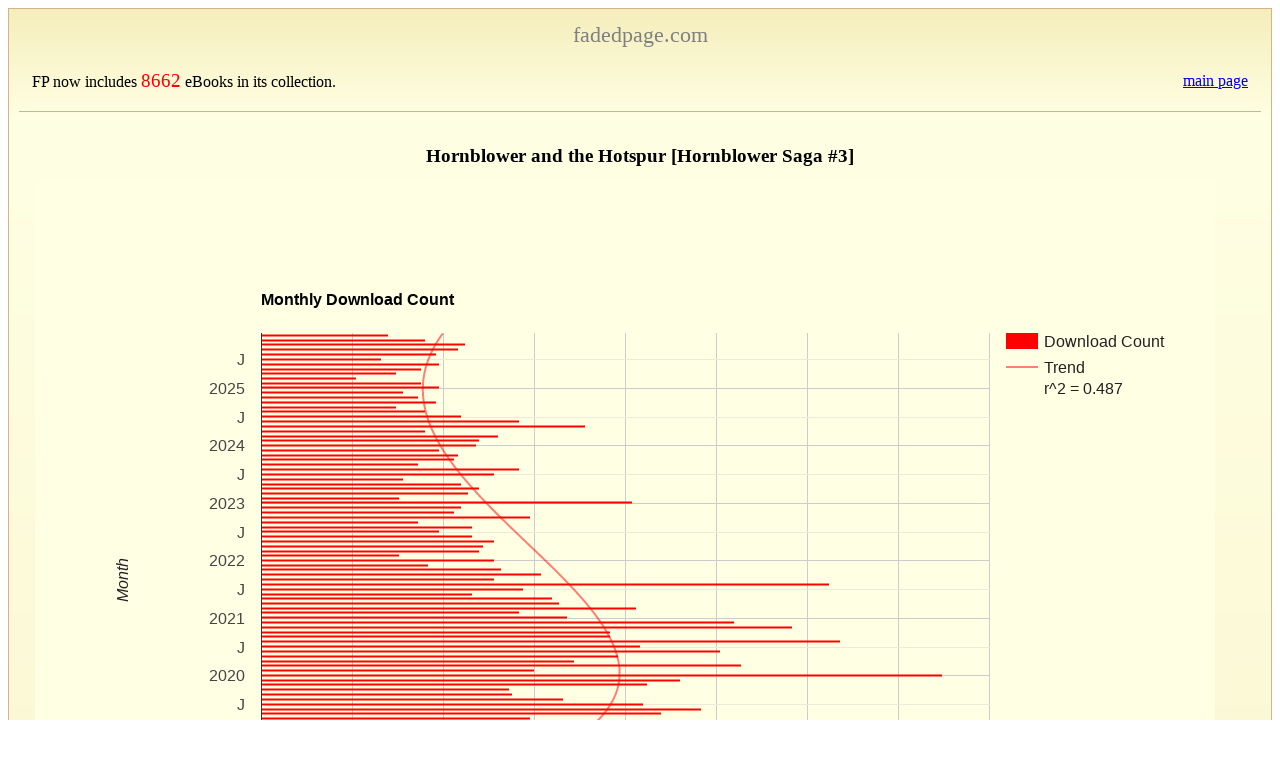

--- FILE ---
content_type: text/html; charset=UTF-8
request_url: https://www.fadedpage.com/download-trend-chart.php?pid=20170524
body_size: 9340
content:
	
<!DOCTYPE HTML PUBLIC "-//W3C//DTD HTML 4.01//EN"
        "http://www.w3.org/TR/html4/strict.dtd">

<!DOCTYPE html>
<html lang="en">
<head>
    <meta charset="utf-8" />
    <meta name="viewport" content="width=device-width, initial-scale=1">
    <title>Downloads for Hornblower and the Hotspur [Hornblower Saga #3]</title>
    <link rel="shortcut icon" href="./images/fpicn.ico" />
    <link rel="stylesheet" href="css/fpstyle.css" media="screen"/>
    <style type="text/css">
        h1 { text-align: center; }
    </style>

    <script src="js/jquery-1.3.2.min.js"></script>

        <script type="text/javascript" src="https://www.gstatic.com/charts/loader.js">
        </script>
        <script type="text/javascript">
            google.charts.load('current', {'packages': ['corechart']});
            google.charts.setOnLoadCallback(drawChartByDay);
            google.charts.setOnLoadCallback(drawChartByMonth);

            function drawChartByDay() {
                var chartData = new google.visualization.DataTable();
                chartData.addColumn('date', 'Date');
                chartData.addColumn('number', 'Download Count');
                chartData.addRows([
[ new Date(2026, 0, 17), 1 ],
[ new Date(2026, 0, 16), 5 ],
[ new Date(2026, 0, 15), 1 ],
[ new Date(2026, 0, 14), 1 ],
[ new Date(2026, 0, 13), 1 ],
[ new Date(2026, 0, 12), 5 ],
[ new Date(2026, 0, 11), 5 ],
[ new Date(2026, 0, 10), 1 ],
[ new Date(2026, 0, 9), 1 ],
[ new Date(2026, 0, 8), 1 ],
[ new Date(2026, 0, 6), 3 ],
[ new Date(2026, 0, 4), 2 ],
[ new Date(2026, 0, 3), 4 ],
[ new Date(2026, 0, 2), 2 ],
[ new Date(2025, 11, 28), 1 ],
[ new Date(2025, 11, 27), 1 ],
[ new Date(2025, 11, 26), 3 ],
[ new Date(2025, 11, 25), 3 ],
[ new Date(2025, 11, 24), 1 ],
[ new Date(2025, 11, 23), 1 ],
[ new Date(2025, 11, 22), 1 ],
[ new Date(2025, 11, 21), 1 ],
[ new Date(2025, 11, 20), 2 ],
[ new Date(2025, 11, 19), 1 ],
[ new Date(2025, 11, 18), 1 ],
[ new Date(2025, 11, 17), 1 ],
[ new Date(2025, 11, 16), 2 ],
[ new Date(2025, 11, 14), 2 ],
[ new Date(2025, 11, 13), 1 ],
[ new Date(2025, 11, 9), 2 ],
[ new Date(2025, 11, 8), 3 ],
[ new Date(2025, 11, 6), 2 ],
[ new Date(2025, 11, 3), 3 ],
[ new Date(2025, 11, 1), 3 ],
[ new Date(2025, 10, 30), 2 ],
[ new Date(2025, 10, 29), 2 ],
[ new Date(2025, 10, 28), 1 ],
[ new Date(2025, 10, 27), 3 ],
[ new Date(2025, 10, 24), 2 ],
[ new Date(2025, 10, 23), 1 ],
[ new Date(2025, 10, 20), 2 ],
[ new Date(2025, 10, 19), 3 ],
[ new Date(2025, 10, 17), 3 ],
[ new Date(2025, 10, 16), 1 ],
[ new Date(2025, 10, 15), 5 ],
[ new Date(2025, 10, 14), 3 ],
[ new Date(2025, 10, 13), 4 ],
[ new Date(2025, 10, 12), 1 ],
[ new Date(2025, 10, 11), 2 ],
[ new Date(2025, 10, 10), 3 ],
[ new Date(2025, 10, 9), 2 ],
[ new Date(2025, 10, 6), 1 ],
[ new Date(2025, 10, 5), 1 ],
[ new Date(2025, 10, 4), 3 ],
[ new Date(2025, 9, 31), 1 ],
[ new Date(2025, 9, 29), 1 ],
[ new Date(2025, 9, 28), 2 ],
[ new Date(2025, 9, 27), 1 ],
[ new Date(2025, 9, 26), 3 ],
[ new Date(2025, 9, 25), 3 ],
[ new Date(2025, 9, 24), 6 ],
[ new Date(2025, 9, 23), 1 ],
[ new Date(2025, 9, 22), 3 ],
[ new Date(2025, 9, 21), 2 ],
[ new Date(2025, 9, 19), 2 ],
[ new Date(2025, 9, 18), 3 ],
[ new Date(2025, 9, 16), 1 ],
[ new Date(2025, 9, 15), 1 ],
[ new Date(2025, 9, 14), 1 ],
[ new Date(2025, 9, 12), 4 ],
[ new Date(2025, 9, 11), 1 ],
[ new Date(2025, 9, 9), 2 ],
[ new Date(2025, 9, 8), 1 ],
[ new Date(2025, 9, 7), 3 ],
[ new Date(2025, 9, 6), 2 ],
[ new Date(2025, 9, 5), 4 ],
[ new Date(2025, 9, 4), 1 ],
[ new Date(2025, 9, 3), 1 ],
[ new Date(2025, 9, 2), 1 ],
[ new Date(2025, 9, 1), 5 ],
[ new Date(2025, 8, 30), 2 ],
[ new Date(2025, 8, 29), 5 ],
[ new Date(2025, 8, 28), 1 ],
[ new Date(2025, 8, 27), 1 ],
[ new Date(2025, 8, 26), 1 ],
[ new Date(2025, 8, 25), 1 ],
[ new Date(2025, 8, 23), 4 ],
[ new Date(2025, 8, 22), 1 ],
[ new Date(2025, 8, 21), 3 ],
[ new Date(2025, 8, 20), 3 ],
[ new Date(2025, 8, 19), 2 ],
[ new Date(2025, 8, 18), 5 ],
[ new Date(2025, 8, 17), 2 ],
[ new Date(2025, 8, 16), 2 ],
[ new Date(2025, 8, 15), 1 ],
[ new Date(2025, 8, 14), 1 ],
[ new Date(2025, 8, 13), 3 ],
[ new Date(2025, 8, 12), 3 ],
[ new Date(2025, 8, 11), 3 ],
[ new Date(2025, 8, 10), 1 ],
[ new Date(2025, 8, 9), 1 ],
[ new Date(2025, 8, 6), 2 ],
[ new Date(2025, 8, 5), 2 ],
[ new Date(2025, 8, 4), 1 ],
[ new Date(2025, 8, 2), 3 ],
[ new Date(2025, 7, 31), 2 ],
[ new Date(2025, 7, 30), 3 ],
[ new Date(2025, 7, 29), 2 ],
[ new Date(2025, 7, 28), 1 ],
[ new Date(2025, 7, 27), 3 ],
[ new Date(2025, 7, 26), 4 ],
[ new Date(2025, 7, 25), 2 ],
[ new Date(2025, 7, 22), 1 ],
[ new Date(2025, 7, 21), 1 ],
[ new Date(2025, 7, 19), 1 ],
[ new Date(2025, 7, 18), 2 ],
[ new Date(2025, 7, 16), 1 ],
[ new Date(2025, 7, 15), 5 ],
[ new Date(2025, 7, 14), 1 ],
[ new Date(2025, 7, 13), 2 ],
[ new Date(2025, 7, 12), 1 ],
[ new Date(2025, 7, 11), 1 ],
[ new Date(2025, 7, 9), 2 ],
[ new Date(2025, 7, 8), 1 ],
[ new Date(2025, 7, 7), 6 ],
[ new Date(2025, 7, 5), 2 ],
[ new Date(2025, 7, 2), 1 ],
[ new Date(2025, 7, 1), 3 ],
[ new Date(2025, 6, 31), 2 ],
[ new Date(2025, 6, 30), 1 ],
[ new Date(2025, 6, 29), 1 ],
[ new Date(2025, 6, 27), 4 ],
[ new Date(2025, 6, 26), 2 ],
[ new Date(2025, 6, 25), 1 ],
[ new Date(2025, 6, 24), 1 ],
[ new Date(2025, 6, 23), 3 ],
[ new Date(2025, 6, 22), 1 ],
[ new Date(2025, 6, 21), 1 ],
[ new Date(2025, 6, 17), 2 ],
[ new Date(2025, 6, 16), 2 ],
[ new Date(2025, 6, 15), 1 ],
[ new Date(2025, 6, 14), 2 ],
[ new Date(2025, 6, 11), 1 ],
[ new Date(2025, 6, 7), 1 ],
[ new Date(2025, 6, 6), 1 ],
[ new Date(2025, 6, 4), 1 ],
[ new Date(2025, 6, 3), 2 ],
[ new Date(2025, 6, 2), 1 ],
[ new Date(2025, 6, 1), 2 ],
[ new Date(2025, 5, 30), 1 ],
[ new Date(2025, 5, 29), 1 ],
[ new Date(2025, 5, 27), 2 ],
[ new Date(2025, 5, 26), 2 ],
[ new Date(2025, 5, 23), 2 ],
[ new Date(2025, 5, 21), 1 ],
[ new Date(2025, 5, 20), 1 ],
[ new Date(2025, 5, 19), 1 ],
[ new Date(2025, 5, 18), 5 ],
[ new Date(2025, 5, 16), 1 ],
[ new Date(2025, 5, 15), 4 ],
[ new Date(2025, 5, 14), 4 ],
[ new Date(2025, 5, 13), 1 ],
[ new Date(2025, 5, 12), 2 ],
[ new Date(2025, 5, 11), 3 ],
[ new Date(2025, 5, 9), 3 ],
[ new Date(2025, 5, 7), 2 ],
[ new Date(2025, 5, 6), 1 ],
[ new Date(2025, 5, 5), 3 ],
[ new Date(2025, 5, 4), 4 ],
[ new Date(2025, 5, 3), 2 ],
[ new Date(2025, 5, 2), 1 ],
[ new Date(2025, 5, 1), 2 ],
[ new Date(2025, 4, 30), 3 ],
[ new Date(2025, 4, 28), 1 ],
[ new Date(2025, 4, 27), 2 ],
[ new Date(2025, 4, 26), 4 ],
[ new Date(2025, 4, 25), 4 ],
[ new Date(2025, 4, 24), 3 ],
[ new Date(2025, 4, 23), 3 ],
[ new Date(2025, 4, 22), 1 ],
[ new Date(2025, 4, 21), 2 ],
[ new Date(2025, 4, 18), 2 ],
[ new Date(2025, 4, 17), 4 ],
[ new Date(2025, 4, 15), 3 ],
[ new Date(2025, 4, 12), 2 ],
[ new Date(2025, 4, 11), 3 ],
[ new Date(2025, 4, 10), 1 ],
[ new Date(2025, 4, 9), 3 ],
[ new Date(2025, 4, 8), 1 ],
[ new Date(2025, 4, 6), 2 ],
[ new Date(2025, 3, 30), 2 ],
[ new Date(2025, 3, 29), 3 ],
[ new Date(2025, 3, 28), 1 ],
[ new Date(2025, 3, 26), 2 ],
[ new Date(2025, 3, 25), 1 ],
[ new Date(2025, 3, 24), 1 ],
[ new Date(2025, 3, 23), 1 ],
[ new Date(2025, 3, 22), 1 ],
[ new Date(2025, 3, 20), 2 ],
[ new Date(2025, 3, 19), 3 ],
[ new Date(2025, 3, 18), 2 ],
[ new Date(2025, 3, 16), 1 ],
[ new Date(2025, 3, 13), 2 ],
[ new Date(2025, 3, 12), 1 ],
[ new Date(2025, 3, 11), 4 ],
[ new Date(2025, 3, 10), 4 ],
[ new Date(2025, 3, 8), 1 ],
[ new Date(2025, 3, 7), 1 ],
[ new Date(2025, 3, 6), 2 ],
[ new Date(2025, 3, 5), 1 ],
[ new Date(2025, 3, 4), 1 ],
[ new Date(2025, 2, 31), 1 ],
[ new Date(2025, 2, 30), 1 ],
[ new Date(2025, 2, 29), 1 ],
[ new Date(2025, 2, 24), 2 ],
[ new Date(2025, 2, 22), 1 ],
[ new Date(2025, 2, 20), 2 ],
[ new Date(2025, 2, 17), 1 ],
[ new Date(2025, 2, 15), 1 ],
[ new Date(2025, 2, 11), 2 ],
[ new Date(2025, 2, 10), 1 ],
[ new Date(2025, 2, 9), 2 ],
[ new Date(2025, 2, 8), 2 ],
[ new Date(2025, 2, 6), 2 ],
[ new Date(2025, 2, 5), 1 ],
[ new Date(2025, 2, 4), 1 ],
[ new Date(2025, 2, 3), 3 ],
[ new Date(2025, 2, 1), 2 ],
[ new Date(2025, 1, 28), 2 ],
[ new Date(2025, 1, 27), 3 ],
[ new Date(2025, 1, 25), 1 ],
[ new Date(2025, 1, 24), 2 ],
[ new Date(2025, 1, 23), 1 ],
[ new Date(2025, 1, 21), 2 ],
[ new Date(2025, 1, 20), 3 ],
[ new Date(2025, 1, 19), 1 ],
[ new Date(2025, 1, 18), 1 ],
[ new Date(2025, 1, 17), 4 ],
[ new Date(2025, 1, 16), 2 ],
[ new Date(2025, 1, 15), 1 ],
[ new Date(2025, 1, 14), 1 ],
[ new Date(2025, 1, 13), 2 ],
[ new Date(2025, 1, 12), 3 ],
[ new Date(2025, 1, 11), 3 ],
[ new Date(2025, 1, 8), 2 ],
[ new Date(2025, 1, 6), 1 ],
[ new Date(2025, 1, 5), 3 ],
[ new Date(2025, 1, 4), 2 ],
[ new Date(2025, 1, 3), 3 ],
[ new Date(2025, 1, 2), 1 ],
[ new Date(2025, 0, 31), 2 ],
[ new Date(2025, 0, 30), 1 ],
[ new Date(2025, 0, 29), 1 ],
[ new Date(2025, 0, 28), 6 ],
[ new Date(2025, 0, 27), 1 ],
[ new Date(2025, 0, 26), 1 ],
[ new Date(2025, 0, 25), 2 ],
[ new Date(2025, 0, 22), 2 ],
[ new Date(2025, 0, 21), 1 ],
[ new Date(2025, 0, 19), 2 ],
[ new Date(2025, 0, 17), 3 ],
[ new Date(2025, 0, 16), 7 ],
[ new Date(2025, 0, 15), 1 ],
[ new Date(2025, 0, 14), 1 ],
[ new Date(2025, 0, 12), 2 ],
[ new Date(2025, 0, 11), 1 ],
[ new Date(2025, 0, 10), 2 ],
[ new Date(2025, 0, 8), 4 ],
[ new Date(2025, 0, 6), 1 ],
[ new Date(2025, 0, 4), 2 ],
[ new Date(2025, 0, 3), 3 ],
[ new Date(2025, 0, 2), 2 ],
[ new Date(2025, 0, 1), 1 ],
[ new Date(2024, 11, 31), 3 ],
[ new Date(2024, 11, 30), 2 ],
[ new Date(2024, 11, 29), 2 ],
[ new Date(2024, 11, 28), 1 ],
[ new Date(2024, 11, 27), 3 ],
[ new Date(2024, 11, 26), 2 ],
[ new Date(2024, 11, 25), 2 ],
[ new Date(2024, 11, 23), 1 ],
[ new Date(2024, 11, 20), 2 ],
[ new Date(2024, 11, 18), 3 ],
[ new Date(2024, 11, 16), 2 ],
[ new Date(2024, 11, 14), 1 ],
[ new Date(2024, 11, 13), 1 ],
[ new Date(2024, 11, 12), 1 ],
[ new Date(2024, 11, 11), 1 ],
[ new Date(2024, 11, 10), 1 ],
[ new Date(2024, 11, 9), 1 ],
[ new Date(2024, 11, 8), 2 ],
[ new Date(2024, 11, 6), 1 ],
[ new Date(2024, 11, 5), 2 ],
[ new Date(2024, 11, 4), 3 ],
[ new Date(2024, 11, 3), 1 ],
[ new Date(2024, 11, 2), 1 ],
[ new Date(2024, 10, 30), 3 ],
[ new Date(2024, 10, 28), 1 ],
[ new Date(2024, 10, 27), 5 ],
[ new Date(2024, 10, 26), 1 ],
[ new Date(2024, 10, 25), 1 ],
[ new Date(2024, 10, 22), 3 ],
[ new Date(2024, 10, 20), 1 ],
[ new Date(2024, 10, 19), 1 ],
[ new Date(2024, 10, 18), 1 ],
[ new Date(2024, 10, 17), 2 ],
[ new Date(2024, 10, 15), 2 ],
[ new Date(2024, 10, 14), 1 ],
[ new Date(2024, 10, 13), 1 ],
[ new Date(2024, 10, 12), 3 ],
[ new Date(2024, 10, 11), 2 ],
[ new Date(2024, 10, 9), 2 ],
[ new Date(2024, 10, 8), 2 ],
[ new Date(2024, 10, 7), 4 ],
[ new Date(2024, 10, 4), 1 ],
[ new Date(2024, 10, 3), 3 ],
[ new Date(2024, 10, 2), 1 ],
[ new Date(2024, 10, 1), 2 ],
[ new Date(2024, 9, 31), 1 ],
[ new Date(2024, 9, 30), 2 ],
[ new Date(2024, 9, 29), 2 ],
[ new Date(2024, 9, 28), 1 ],
[ new Date(2024, 9, 26), 1 ],
[ new Date(2024, 9, 25), 1 ],
[ new Date(2024, 9, 24), 1 ],
[ new Date(2024, 9, 23), 3 ],
[ new Date(2024, 9, 22), 1 ],
[ new Date(2024, 9, 20), 2 ],
[ new Date(2024, 9, 19), 1 ],
[ new Date(2024, 9, 18), 4 ],
[ new Date(2024, 9, 17), 1 ],
[ new Date(2024, 9, 16), 1 ],
[ new Date(2024, 9, 15), 1 ],
[ new Date(2024, 9, 14), 1 ],
[ new Date(2024, 9, 13), 2 ],
[ new Date(2024, 9, 12), 5 ],
[ new Date(2024, 9, 11), 2 ],
[ new Date(2024, 9, 10), 3 ],
[ new Date(2024, 9, 9), 2 ],
[ new Date(2024, 9, 7), 4 ],
[ new Date(2024, 9, 6), 2 ],
[ new Date(2024, 9, 5), 1 ],
[ new Date(2024, 9, 4), 1 ],
[ new Date(2024, 9, 2), 1 ],
[ new Date(2024, 9, 1), 1 ],
[ new Date(2024, 8, 30), 2 ],
[ new Date(2024, 8, 29), 2 ],
[ new Date(2024, 8, 28), 2 ],
[ new Date(2024, 8, 27), 2 ],
[ new Date(2024, 8, 26), 2 ],
[ new Date(2024, 8, 25), 1 ],
[ new Date(2024, 8, 23), 2 ],
[ new Date(2024, 8, 20), 1 ],
[ new Date(2024, 8, 19), 2 ],
[ new Date(2024, 8, 17), 3 ],
[ new Date(2024, 8, 14), 2 ],
[ new Date(2024, 8, 13), 1 ],
[ new Date(2024, 8, 12), 1 ],
[ new Date(2024, 8, 11), 1 ],
[ new Date(2024, 8, 10), 1 ],
[ new Date(2024, 8, 9), 1 ],
[ new Date(2024, 8, 8), 1 ],
[ new Date(2024, 8, 7), 2 ],
[ new Date(2024, 8, 4), 4 ],
[ new Date(2024, 8, 2), 3 ],
[ new Date(2024, 8, 1), 1 ],
[ new Date(2024, 7, 31), 2 ],
[ new Date(2024, 7, 29), 1 ],
[ new Date(2024, 7, 27), 2 ],
[ new Date(2024, 7, 26), 1 ],
[ new Date(2024, 7, 25), 1 ],
[ new Date(2024, 7, 24), 4 ],
[ new Date(2024, 7, 23), 1 ],
[ new Date(2024, 7, 21), 2 ],
[ new Date(2024, 7, 20), 2 ],
[ new Date(2024, 7, 17), 4 ],
[ new Date(2024, 7, 16), 2 ],
[ new Date(2024, 7, 15), 2 ],
[ new Date(2024, 7, 13), 3 ],
[ new Date(2024, 7, 12), 3 ],
[ new Date(2024, 7, 11), 2 ],
[ new Date(2024, 7, 10), 4 ],
[ new Date(2024, 7, 9), 2 ],
[ new Date(2024, 7, 8), 2 ],
[ new Date(2024, 7, 5), 1 ],
[ new Date(2024, 7, 4), 1 ],
[ new Date(2024, 7, 3), 1 ],
[ new Date(2024, 7, 2), 2 ],
[ new Date(2024, 6, 30), 2 ],
[ new Date(2024, 6, 29), 2 ],
[ new Date(2024, 6, 28), 2 ],
[ new Date(2024, 6, 27), 2 ],
[ new Date(2024, 6, 26), 2 ],
[ new Date(2024, 6, 25), 3 ],
[ new Date(2024, 6, 22), 1 ],
[ new Date(2024, 6, 21), 1 ],
[ new Date(2024, 6, 19), 2 ],
[ new Date(2024, 6, 18), 2 ],
[ new Date(2024, 6, 17), 1 ],
[ new Date(2024, 6, 15), 4 ],
[ new Date(2024, 6, 13), 1 ],
[ new Date(2024, 6, 12), 2 ],
[ new Date(2024, 6, 11), 3 ],
[ new Date(2024, 6, 9), 2 ],
[ new Date(2024, 6, 8), 2 ],
[ new Date(2024, 6, 7), 3 ],
[ new Date(2024, 6, 6), 4 ],
[ new Date(2024, 6, 5), 2 ],
[ new Date(2024, 6, 4), 3 ],
[ new Date(2024, 6, 3), 3 ],
[ new Date(2024, 6, 2), 5 ],
[ new Date(2024, 6, 1), 1 ],
[ new Date(2024, 5, 30), 2 ],
[ new Date(2024, 5, 29), 2 ],
[ new Date(2024, 5, 28), 3 ],
[ new Date(2024, 5, 27), 5 ],
[ new Date(2024, 5, 26), 3 ],
[ new Date(2024, 5, 25), 3 ],
[ new Date(2024, 5, 24), 1 ],
[ new Date(2024, 5, 23), 1 ],
[ new Date(2024, 5, 22), 3 ],
[ new Date(2024, 5, 21), 2 ],
[ new Date(2024, 5, 19), 4 ],
[ new Date(2024, 5, 18), 1 ],
[ new Date(2024, 5, 16), 2 ],
[ new Date(2024, 5, 15), 2 ],
[ new Date(2024, 5, 14), 1 ],
[ new Date(2024, 5, 13), 5 ],
[ new Date(2024, 5, 12), 1 ],
[ new Date(2024, 5, 11), 2 ],
[ new Date(2024, 5, 10), 2 ],
[ new Date(2024, 5, 9), 4 ],
[ new Date(2024, 5, 8), 1 ],
[ new Date(2024, 5, 7), 2 ],
[ new Date(2024, 5, 6), 2 ],
[ new Date(2024, 5, 5), 2 ],
[ new Date(2024, 5, 4), 2 ],
[ new Date(2024, 5, 3), 5 ],
[ new Date(2024, 5, 2), 4 ],
[ new Date(2024, 5, 1), 4 ],
[ new Date(2024, 4, 31), 7 ],
[ new Date(2024, 4, 30), 5 ],
[ new Date(2024, 4, 29), 1 ],
[ new Date(2024, 4, 28), 4 ],
[ new Date(2024, 4, 27), 5 ],
[ new Date(2024, 4, 26), 4 ],
[ new Date(2024, 4, 25), 3 ],
[ new Date(2024, 4, 24), 4 ],
[ new Date(2024, 4, 23), 1 ],
[ new Date(2024, 4, 22), 2 ],
[ new Date(2024, 4, 21), 5 ],
[ new Date(2024, 4, 20), 8 ],
[ new Date(2024, 4, 19), 4 ],
[ new Date(2024, 4, 18), 2 ],
[ new Date(2024, 4, 17), 2 ],
[ new Date(2024, 4, 16), 6 ],
[ new Date(2024, 4, 15), 2 ],
[ new Date(2024, 4, 14), 1 ],
[ new Date(2024, 4, 12), 2 ],
[ new Date(2024, 4, 11), 2 ],
[ new Date(2024, 4, 9), 3 ],
[ new Date(2024, 4, 8), 2 ],
[ new Date(2024, 4, 7), 3 ],
[ new Date(2024, 4, 6), 4 ],
[ new Date(2024, 4, 3), 2 ],
[ new Date(2024, 4, 2), 4 ],
[ new Date(2024, 4, 1), 1 ],
[ new Date(2024, 3, 30), 1 ],
[ new Date(2024, 3, 26), 1 ],
[ new Date(2024, 3, 25), 2 ],
[ new Date(2024, 3, 24), 2 ],
[ new Date(2024, 3, 23), 1 ],
[ new Date(2024, 3, 22), 4 ],
[ new Date(2024, 3, 21), 1 ],
[ new Date(2024, 3, 20), 2 ],
[ new Date(2024, 3, 19), 3 ],
[ new Date(2024, 3, 18), 2 ],
[ new Date(2024, 3, 17), 1 ],
[ new Date(2024, 3, 16), 4 ],
[ new Date(2024, 3, 15), 2 ],
[ new Date(2024, 3, 14), 5 ],
[ new Date(2024, 3, 12), 1 ],
[ new Date(2024, 3, 11), 2 ],
[ new Date(2024, 3, 10), 1 ],
[ new Date(2024, 3, 9), 1 ],
[ new Date(2024, 3, 8), 1 ],
[ new Date(2024, 3, 6), 3 ],
[ new Date(2024, 3, 5), 1 ],
[ new Date(2024, 3, 4), 1 ],
[ new Date(2024, 3, 3), 1 ],
[ new Date(2024, 3, 1), 2 ],
[ new Date(2024, 2, 31), 1 ],
[ new Date(2024, 2, 30), 2 ],
[ new Date(2024, 2, 28), 1 ],
[ new Date(2024, 2, 27), 3 ],
[ new Date(2024, 2, 26), 2 ],
[ new Date(2024, 2, 25), 1 ],
[ new Date(2024, 2, 23), 5 ],
[ new Date(2024, 2, 22), 3 ],
[ new Date(2024, 2, 21), 5 ],
[ new Date(2024, 2, 20), 2 ],
[ new Date(2024, 2, 19), 5 ],
[ new Date(2024, 2, 18), 2 ],
[ new Date(2024, 2, 17), 1 ],
[ new Date(2024, 2, 16), 2 ],
[ new Date(2024, 2, 15), 3 ],
[ new Date(2024, 2, 14), 5 ],
[ new Date(2024, 2, 12), 2 ],
[ new Date(2024, 2, 11), 1 ],
[ new Date(2024, 2, 10), 2 ],
[ new Date(2024, 2, 9), 5 ],
[ new Date(2024, 2, 7), 4 ],
[ new Date(2024, 2, 6), 1 ],
[ new Date(2024, 2, 5), 2 ],
[ new Date(2024, 2, 3), 4 ],
[ new Date(2024, 2, 1), 1 ],
[ new Date(2024, 1, 28), 1 ],
[ new Date(2024, 1, 27), 5 ],
[ new Date(2024, 1, 26), 1 ],
[ new Date(2024, 1, 25), 3 ],
[ new Date(2024, 1, 24), 2 ],
[ new Date(2024, 1, 23), 4 ],
[ new Date(2024, 1, 22), 1 ],
[ new Date(2024, 1, 21), 2 ],
[ new Date(2024, 1, 19), 1 ],
[ new Date(2024, 1, 18), 3 ],
[ new Date(2024, 1, 16), 1 ],
[ new Date(2024, 1, 15), 4 ],
[ new Date(2024, 1, 14), 1 ],
[ new Date(2024, 1, 13), 1 ],
[ new Date(2024, 1, 12), 2 ],
[ new Date(2024, 1, 11), 3 ],
[ new Date(2024, 1, 10), 3 ],
[ new Date(2024, 1, 9), 1 ],
[ new Date(2024, 1, 8), 2 ],
[ new Date(2024, 1, 7), 2 ],
[ new Date(2024, 1, 6), 2 ],
[ new Date(2024, 1, 5), 1 ],
[ new Date(2024, 1, 4), 1 ],
[ new Date(2024, 1, 3), 6 ],
[ new Date(2024, 1, 2), 3 ],
[ new Date(2024, 1, 1), 4 ],
[ new Date(2024, 0, 31), 4 ],
[ new Date(2024, 0, 30), 3 ],
[ new Date(2024, 0, 29), 4 ],
[ new Date(2024, 0, 28), 4 ],
[ new Date(2024, 0, 27), 4 ],
[ new Date(2024, 0, 26), 5 ],
[ new Date(2024, 0, 25), 2 ],
[ new Date(2024, 0, 24), 3 ],
[ new Date(2024, 0, 22), 2 ],
[ new Date(2024, 0, 19), 1 ],
[ new Date(2024, 0, 18), 3 ],
[ new Date(2024, 0, 17), 1 ],
[ new Date(2024, 0, 14), 1 ],
[ new Date(2024, 0, 13), 3 ],
[ new Date(2024, 0, 12), 1 ],
[ new Date(2024, 0, 11), 1 ],
[ new Date(2024, 0, 10), 1 ],
[ new Date(2024, 0, 9), 1 ],
[ new Date(2024, 0, 8), 2 ],
[ new Date(2024, 0, 7), 2 ],
[ new Date(2024, 0, 6), 1 ],
[ new Date(2024, 0, 5), 4 ],
[ new Date(2024, 0, 4), 1 ],
[ new Date(2024, 0, 3), 2 ],
[ new Date(2024, 0, 1), 3 ],
[ new Date(2023, 11, 31), 3 ],
[ new Date(2023, 11, 30), 1 ],
[ new Date(2023, 11, 28), 3 ],
[ new Date(2023, 11, 27), 1 ],
[ new Date(2023, 11, 25), 1 ],
[ new Date(2023, 11, 24), 2 ],
[ new Date(2023, 11, 23), 2 ],
[ new Date(2023, 11, 20), 1 ],
[ new Date(2023, 11, 19), 1 ],
[ new Date(2023, 11, 18), 2 ],
[ new Date(2023, 11, 17), 2 ],
[ new Date(2023, 11, 16), 1 ],
[ new Date(2023, 11, 15), 3 ],
[ new Date(2023, 11, 14), 2 ],
[ new Date(2023, 11, 12), 2 ],
[ new Date(2023, 11, 11), 5 ],
[ new Date(2023, 11, 9), 4 ],
[ new Date(2023, 11, 8), 3 ],
[ new Date(2023, 11, 7), 5 ],
[ new Date(2023, 11, 6), 1 ],
[ new Date(2023, 11, 5), 1 ],
[ new Date(2023, 11, 3), 2 ],
[ new Date(2023, 11, 1), 1 ],
[ new Date(2023, 10, 30), 1 ],
[ new Date(2023, 10, 28), 1 ],
[ new Date(2023, 10, 27), 3 ],
[ new Date(2023, 10, 26), 2 ],
[ new Date(2023, 10, 24), 4 ],
[ new Date(2023, 10, 23), 3 ],
[ new Date(2023, 10, 22), 3 ],
[ new Date(2023, 10, 21), 1 ],
[ new Date(2023, 10, 20), 4 ],
[ new Date(2023, 10, 18), 5 ],
[ new Date(2023, 10, 17), 2 ],
[ new Date(2023, 10, 15), 1 ],
[ new Date(2023, 10, 14), 4 ],
[ new Date(2023, 10, 13), 1 ],
[ new Date(2023, 10, 12), 3 ],
[ new Date(2023, 10, 11), 1 ],
[ new Date(2023, 10, 10), 3 ],
[ new Date(2023, 10, 9), 1 ],
[ new Date(2023, 10, 8), 3 ],
[ new Date(2023, 10, 6), 1 ],
[ new Date(2023, 10, 5), 2 ],
[ new Date(2023, 10, 3), 2 ],
[ new Date(2023, 10, 2), 2 ],
[ new Date(2023, 10, 1), 1 ],
[ new Date(2023, 9, 30), 5 ],
[ new Date(2023, 9, 28), 1 ],
[ new Date(2023, 9, 27), 7 ],
[ new Date(2023, 9, 26), 1 ],
[ new Date(2023, 9, 24), 2 ],
[ new Date(2023, 9, 23), 2 ],
[ new Date(2023, 9, 21), 3 ],
[ new Date(2023, 9, 19), 3 ],
[ new Date(2023, 9, 18), 1 ],
[ new Date(2023, 9, 16), 1 ],
[ new Date(2023, 9, 13), 2 ],
[ new Date(2023, 9, 11), 3 ],
[ new Date(2023, 9, 10), 1 ],
[ new Date(2023, 9, 9), 1 ],
[ new Date(2023, 9, 8), 2 ],
[ new Date(2023, 9, 7), 2 ],
[ new Date(2023, 9, 6), 5 ],
[ new Date(2023, 9, 5), 3 ],
[ new Date(2023, 9, 4), 5 ],
[ new Date(2023, 9, 2), 1 ],
[ new Date(2023, 9, 1), 2 ],
[ new Date(2023, 8, 30), 3 ],
[ new Date(2023, 8, 27), 4 ],
[ new Date(2023, 8, 26), 3 ],
[ new Date(2023, 8, 25), 1 ],
[ new Date(2023, 8, 24), 2 ],
[ new Date(2023, 8, 22), 3 ],
[ new Date(2023, 8, 21), 3 ],
[ new Date(2023, 8, 20), 2 ],
[ new Date(2023, 8, 19), 1 ],
[ new Date(2023, 8, 18), 2 ],
[ new Date(2023, 8, 17), 1 ],
[ new Date(2023, 8, 16), 1 ],
[ new Date(2023, 8, 15), 2 ],
[ new Date(2023, 8, 12), 2 ],
[ new Date(2023, 8, 11), 3 ],
[ new Date(2023, 8, 10), 1 ],
[ new Date(2023, 8, 9), 1 ],
[ new Date(2023, 8, 8), 2 ],
[ new Date(2023, 8, 7), 1 ],
[ new Date(2023, 8, 5), 1 ],
[ new Date(2023, 8, 4), 2 ],
[ new Date(2023, 8, 2), 2 ],
[ new Date(2023, 7, 31), 1 ],
[ new Date(2023, 7, 30), 3 ],
[ new Date(2023, 7, 29), 1 ],
[ new Date(2023, 7, 27), 2 ],
[ new Date(2023, 7, 25), 2 ],
[ new Date(2023, 7, 24), 3 ],
[ new Date(2023, 7, 22), 2 ],
[ new Date(2023, 7, 21), 4 ],
[ new Date(2023, 7, 20), 1 ],
[ new Date(2023, 7, 19), 1 ],
[ new Date(2023, 7, 18), 2 ],
[ new Date(2023, 7, 17), 4 ],
[ new Date(2023, 7, 16), 3 ],
[ new Date(2023, 7, 15), 4 ],
[ new Date(2023, 7, 14), 5 ],
[ new Date(2023, 7, 13), 5 ],
[ new Date(2023, 7, 12), 4 ],
[ new Date(2023, 7, 11), 2 ],
[ new Date(2023, 7, 10), 5 ],
[ new Date(2023, 7, 9), 1 ],
[ new Date(2023, 7, 8), 2 ],
[ new Date(2023, 7, 7), 2 ],
[ new Date(2023, 7, 6), 1 ],
[ new Date(2023, 7, 5), 1 ],
[ new Date(2023, 7, 4), 3 ],
[ new Date(2023, 7, 2), 2 ],
[ new Date(2023, 7, 1), 5 ],
[ new Date(2023, 6, 31), 1 ],
[ new Date(2023, 6, 30), 4 ],
[ new Date(2023, 6, 29), 3 ],
[ new Date(2023, 6, 28), 2 ],
[ new Date(2023, 6, 27), 2 ],
[ new Date(2023, 6, 26), 2 ],
[ new Date(2023, 6, 25), 3 ],
[ new Date(2023, 6, 24), 6 ],
[ new Date(2023, 6, 23), 2 ],
[ new Date(2023, 6, 22), 2 ],
[ new Date(2023, 6, 21), 1 ],
[ new Date(2023, 6, 19), 1 ],
[ new Date(2023, 6, 18), 2 ],
[ new Date(2023, 6, 17), 6 ],
[ new Date(2023, 6, 16), 3 ],
[ new Date(2023, 6, 15), 2 ],
[ new Date(2023, 6, 14), 2 ],
[ new Date(2023, 6, 12), 1 ],
[ new Date(2023, 6, 11), 1 ],
[ new Date(2023, 6, 10), 3 ],
[ new Date(2023, 6, 9), 1 ],
[ new Date(2023, 6, 7), 1 ],
[ new Date(2023, 6, 6), 5 ],
[ new Date(2023, 6, 5), 3 ],
[ new Date(2023, 6, 4), 2 ],
[ new Date(2023, 6, 2), 2 ],
[ new Date(2023, 6, 1), 1 ],
[ new Date(2023, 5, 29), 2 ],
[ new Date(2023, 5, 27), 2 ],
[ new Date(2023, 5, 25), 1 ],
[ new Date(2023, 5, 24), 2 ],
[ new Date(2023, 5, 21), 6 ],
[ new Date(2023, 5, 20), 5 ],
[ new Date(2023, 5, 19), 1 ],
[ new Date(2023, 5, 18), 2 ],
[ new Date(2023, 5, 17), 1 ],
[ new Date(2023, 5, 16), 1 ],
[ new Date(2023, 5, 13), 2 ],
[ new Date(2023, 5, 11), 3 ],
[ new Date(2023, 5, 8), 2 ],
[ new Date(2023, 5, 7), 2 ],
[ new Date(2023, 5, 5), 1 ],
[ new Date(2023, 5, 4), 2 ],
[ new Date(2023, 5, 3), 2 ],
[ new Date(2023, 5, 2), 1 ],
[ new Date(2023, 5, 1), 1 ],
[ new Date(2023, 4, 31), 2 ],
[ new Date(2023, 4, 30), 1 ],
[ new Date(2023, 4, 29), 3 ],
[ new Date(2023, 4, 28), 2 ],
[ new Date(2023, 4, 27), 2 ],
[ new Date(2023, 4, 26), 3 ],
[ new Date(2023, 4, 24), 1 ],
[ new Date(2023, 4, 23), 1 ],
[ new Date(2023, 4, 22), 1 ],
[ new Date(2023, 4, 21), 5 ],
[ new Date(2023, 4, 20), 5 ],
[ new Date(2023, 4, 18), 1 ],
[ new Date(2023, 4, 17), 3 ],
[ new Date(2023, 4, 16), 2 ],
[ new Date(2023, 4, 15), 1 ],
[ new Date(2023, 4, 14), 1 ],
[ new Date(2023, 4, 13), 2 ],
[ new Date(2023, 4, 12), 1 ],
[ new Date(2023, 4, 10), 3 ],
[ new Date(2023, 4, 9), 5 ],
[ new Date(2023, 4, 8), 1 ],
[ new Date(2023, 4, 7), 2 ],
[ new Date(2023, 4, 5), 1 ],
[ new Date(2023, 4, 4), 1 ],
[ new Date(2023, 4, 3), 3 ],
[ new Date(2023, 4, 2), 1 ],
[ new Date(2023, 4, 1), 1 ],
[ new Date(2023, 3, 29), 1 ],
[ new Date(2023, 3, 28), 1 ],
[ new Date(2023, 3, 27), 3 ],
[ new Date(2023, 3, 26), 4 ],
[ new Date(2023, 3, 25), 1 ],
[ new Date(2023, 3, 24), 1 ],
[ new Date(2023, 3, 23), 1 ],
[ new Date(2023, 3, 22), 2 ],
[ new Date(2023, 3, 21), 2 ],
[ new Date(2023, 3, 20), 2 ],
[ new Date(2023, 3, 19), 1 ],
[ new Date(2023, 3, 18), 2 ],
[ new Date(2023, 3, 17), 2 ],
[ new Date(2023, 3, 16), 2 ],
[ new Date(2023, 3, 15), 2 ],
[ new Date(2023, 3, 14), 2 ],
[ new Date(2023, 3, 13), 2 ],
[ new Date(2023, 3, 12), 5 ],
[ new Date(2023, 3, 11), 2 ],
[ new Date(2023, 3, 10), 2 ],
[ new Date(2023, 3, 9), 3 ],
[ new Date(2023, 3, 8), 2 ],
[ new Date(2023, 3, 7), 2 ],
[ new Date(2023, 3, 6), 1 ],
[ new Date(2023, 3, 5), 4 ],
[ new Date(2023, 3, 4), 2 ],
[ new Date(2023, 3, 3), 3 ],
[ new Date(2023, 3, 2), 3 ],
[ new Date(2023, 2, 31), 5 ],
[ new Date(2023, 2, 30), 1 ],
[ new Date(2023, 2, 29), 2 ],
[ new Date(2023, 2, 28), 1 ],
[ new Date(2023, 2, 26), 2 ],
[ new Date(2023, 2, 25), 2 ],
[ new Date(2023, 2, 24), 4 ],
[ new Date(2023, 2, 22), 2 ],
[ new Date(2023, 2, 21), 2 ],
[ new Date(2023, 2, 20), 2 ],
[ new Date(2023, 2, 19), 1 ],
[ new Date(2023, 2, 18), 2 ],
[ new Date(2023, 2, 16), 2 ],
[ new Date(2023, 2, 15), 4 ],
[ new Date(2023, 2, 13), 1 ],
[ new Date(2023, 2, 12), 1 ],
[ new Date(2023, 2, 10), 2 ],
[ new Date(2023, 2, 9), 2 ],
[ new Date(2023, 2, 8), 1 ],
[ new Date(2023, 2, 6), 4 ],
[ new Date(2023, 2, 5), 5 ],
[ new Date(2023, 2, 4), 1 ],
[ new Date(2023, 2, 3), 2 ],
[ new Date(2023, 2, 2), 4 ],
[ new Date(2023, 2, 1), 2 ],
[ new Date(2023, 1, 28), 2 ],
[ new Date(2023, 1, 27), 1 ],
[ new Date(2023, 1, 26), 3 ],
[ new Date(2023, 1, 24), 5 ],
[ new Date(2023, 1, 23), 2 ],
[ new Date(2023, 1, 20), 5 ],
[ new Date(2023, 1, 19), 1 ],
[ new Date(2023, 1, 17), 1 ],
[ new Date(2023, 1, 16), 2 ],
[ new Date(2023, 1, 15), 1 ],
[ new Date(2023, 1, 14), 1 ],
[ new Date(2023, 1, 13), 3 ],
[ new Date(2023, 1, 12), 2 ],
[ new Date(2023, 1, 11), 2 ],
[ new Date(2023, 1, 10), 1 ],
[ new Date(2023, 1, 9), 3 ],
[ new Date(2023, 1, 7), 1 ],
[ new Date(2023, 1, 6), 2 ],
[ new Date(2023, 0, 31), 2 ],
[ new Date(2023, 0, 29), 4 ],
[ new Date(2023, 0, 28), 3 ],
[ new Date(2023, 0, 27), 4 ],
[ new Date(2023, 0, 26), 8 ],
[ new Date(2023, 0, 25), 2 ],
[ new Date(2023, 0, 24), 2 ],
[ new Date(2023, 0, 23), 2 ],
[ new Date(2023, 0, 22), 8 ],
[ new Date(2023, 0, 21), 10 ],
[ new Date(2023, 0, 20), 7 ],
[ new Date(2023, 0, 19), 6 ],
[ new Date(2023, 0, 18), 5 ],
[ new Date(2023, 0, 17), 2 ],
[ new Date(2023, 0, 16), 4 ],
[ new Date(2023, 0, 15), 5 ],
[ new Date(2023, 0, 14), 1 ],
[ new Date(2023, 0, 13), 1 ],
[ new Date(2023, 0, 12), 4 ],
[ new Date(2023, 0, 11), 4 ],
[ new Date(2023, 0, 10), 3 ],
[ new Date(2023, 0, 8), 1 ],
[ new Date(2023, 0, 7), 2 ],
[ new Date(2023, 0, 5), 2 ],
[ new Date(2023, 0, 4), 2 ],
[ new Date(2023, 0, 3), 2 ],
[ new Date(2023, 0, 2), 5 ],
[ new Date(2023, 0, 1), 1 ],
[ new Date(2022, 11, 31), 2 ],
[ new Date(2022, 11, 30), 1 ],
[ new Date(2022, 11, 29), 3 ],
[ new Date(2022, 11, 28), 1 ],
[ new Date(2022, 11, 27), 3 ],
[ new Date(2022, 11, 23), 1 ],
[ new Date(2022, 11, 22), 1 ],
[ new Date(2022, 11, 21), 1 ],
[ new Date(2022, 11, 20), 1 ],
[ new Date(2022, 11, 19), 5 ],
[ new Date(2022, 11, 18), 2 ],
[ new Date(2022, 11, 17), 3 ],
[ new Date(2022, 11, 16), 1 ],
[ new Date(2022, 11, 15), 1 ],
[ new Date(2022, 11, 14), 1 ],
[ new Date(2022, 11, 13), 3 ],
[ new Date(2022, 11, 12), 6 ],
[ new Date(2022, 11, 10), 1 ],
[ new Date(2022, 11, 9), 1 ],
[ new Date(2022, 11, 8), 2 ],
[ new Date(2022, 11, 7), 3 ],
[ new Date(2022, 11, 6), 2 ],
[ new Date(2022, 11, 5), 3 ],
[ new Date(2022, 11, 4), 2 ],
[ new Date(2022, 11, 3), 1 ],
[ new Date(2022, 11, 2), 2 ],
[ new Date(2022, 11, 1), 2 ],
[ new Date(2022, 10, 30), 4 ],
[ new Date(2022, 10, 29), 3 ],
[ new Date(2022, 10, 28), 1 ],
[ new Date(2022, 10, 27), 5 ],
[ new Date(2022, 10, 25), 2 ],
[ new Date(2022, 10, 24), 1 ],
[ new Date(2022, 10, 23), 2 ],
[ new Date(2022, 10, 20), 4 ],
[ new Date(2022, 10, 19), 2 ],
[ new Date(2022, 10, 18), 1 ],
[ new Date(2022, 10, 17), 3 ],
[ new Date(2022, 10, 16), 1 ],
[ new Date(2022, 10, 15), 1 ],
[ new Date(2022, 10, 14), 1 ],
[ new Date(2022, 10, 13), 1 ],
[ new Date(2022, 10, 12), 2 ],
[ new Date(2022, 10, 11), 2 ],
[ new Date(2022, 10, 9), 1 ],
[ new Date(2022, 10, 8), 1 ],
[ new Date(2022, 10, 7), 2 ],
[ new Date(2022, 10, 6), 1 ],
[ new Date(2022, 10, 5), 4 ],
[ new Date(2022, 10, 4), 5 ],
[ new Date(2022, 10, 3), 1 ],
[ new Date(2022, 10, 2), 1 ],
[ new Date(2022, 10, 1), 1 ],
[ new Date(2022, 9, 30), 3 ],
[ new Date(2022, 9, 29), 1 ],
[ new Date(2022, 9, 28), 3 ],
[ new Date(2022, 9, 27), 3 ],
[ new Date(2022, 9, 26), 1 ],
[ new Date(2022, 9, 25), 9 ],
[ new Date(2022, 9, 24), 3 ],
[ new Date(2022, 9, 23), 8 ],
[ new Date(2022, 9, 22), 3 ],
[ new Date(2022, 9, 21), 6 ],
[ new Date(2022, 9, 20), 1 ],
[ new Date(2022, 9, 19), 4 ],
[ new Date(2022, 9, 18), 4 ],
[ new Date(2022, 9, 17), 2 ],
[ new Date(2022, 9, 16), 1 ],
[ new Date(2022, 9, 15), 1 ],
[ new Date(2022, 9, 14), 1 ],
[ new Date(2022, 9, 13), 3 ],
[ new Date(2022, 9, 11), 5 ],
[ new Date(2022, 9, 8), 2 ],
[ new Date(2022, 9, 7), 1 ],
[ new Date(2022, 9, 5), 1 ],
[ new Date(2022, 9, 4), 3 ],
[ new Date(2022, 9, 3), 2 ],
[ new Date(2022, 9, 2), 1 ],
[ new Date(2022, 9, 1), 2 ],
[ new Date(2022, 8, 30), 1 ],
[ new Date(2022, 8, 29), 2 ],
[ new Date(2022, 8, 28), 3 ],
[ new Date(2022, 8, 27), 2 ],
[ new Date(2022, 8, 26), 1 ],
[ new Date(2022, 8, 25), 2 ],
[ new Date(2022, 8, 24), 6 ],
[ new Date(2022, 8, 22), 1 ],
[ new Date(2022, 8, 21), 1 ],
[ new Date(2022, 8, 20), 3 ],
[ new Date(2022, 8, 19), 3 ],
[ new Date(2022, 8, 18), 2 ],
[ new Date(2022, 8, 17), 1 ],
[ new Date(2022, 8, 15), 1 ],
[ new Date(2022, 8, 14), 1 ],
[ new Date(2022, 8, 11), 1 ],
[ new Date(2022, 8, 10), 2 ],
[ new Date(2022, 8, 9), 1 ],
[ new Date(2022, 8, 8), 2 ],
[ new Date(2022, 8, 7), 1 ],
[ new Date(2022, 8, 6), 2 ],
[ new Date(2022, 8, 4), 1 ],
[ new Date(2022, 8, 3), 1 ],
[ new Date(2022, 8, 2), 1 ],
[ new Date(2022, 8, 1), 1 ],
[ new Date(2022, 7, 31), 2 ],
[ new Date(2022, 7, 30), 3 ],
[ new Date(2022, 7, 29), 1 ],
[ new Date(2022, 7, 28), 2 ],
[ new Date(2022, 7, 27), 3 ],
[ new Date(2022, 7, 25), 3 ],
[ new Date(2022, 7, 24), 3 ],
[ new Date(2022, 7, 23), 1 ],
[ new Date(2022, 7, 22), 4 ],
[ new Date(2022, 7, 21), 1 ],
[ new Date(2022, 7, 20), 2 ],
[ new Date(2022, 7, 19), 1 ],
[ new Date(2022, 7, 18), 3 ],
[ new Date(2022, 7, 17), 1 ],
[ new Date(2022, 7, 16), 1 ],
[ new Date(2022, 7, 15), 1 ],
[ new Date(2022, 7, 14), 2 ],
[ new Date(2022, 7, 13), 1 ],
[ new Date(2022, 7, 12), 1 ],
[ new Date(2022, 7, 11), 2 ],
[ new Date(2022, 7, 10), 1 ],
[ new Date(2022, 7, 9), 3 ],
[ new Date(2022, 7, 8), 2 ],
[ new Date(2022, 7, 7), 3 ],
[ new Date(2022, 7, 6), 2 ],
[ new Date(2022, 7, 5), 4 ],
[ new Date(2022, 7, 4), 1 ],
[ new Date(2022, 7, 3), 4 ],
[ new Date(2022, 6, 31), 1 ],
[ new Date(2022, 6, 30), 2 ],
[ new Date(2022, 6, 29), 3 ],
[ new Date(2022, 6, 28), 1 ],
[ new Date(2022, 6, 27), 1 ],
[ new Date(2022, 6, 26), 1 ],
[ new Date(2022, 6, 25), 2 ],
[ new Date(2022, 6, 23), 1 ],
[ new Date(2022, 6, 22), 2 ],
[ new Date(2022, 6, 20), 3 ],
[ new Date(2022, 6, 19), 1 ],
[ new Date(2022, 6, 18), 4 ],
[ new Date(2022, 6, 17), 3 ],
[ new Date(2022, 6, 16), 1 ],
[ new Date(2022, 6, 15), 3 ],
[ new Date(2022, 6, 14), 3 ],
[ new Date(2022, 6, 12), 2 ],
[ new Date(2022, 6, 11), 4 ],
[ new Date(2022, 6, 9), 1 ],
[ new Date(2022, 6, 8), 1 ],
[ new Date(2022, 6, 7), 2 ],
[ new Date(2022, 6, 6), 2 ],
[ new Date(2022, 6, 4), 1 ],
[ new Date(2022, 6, 3), 1 ],
[ new Date(2022, 6, 2), 1 ],
[ new Date(2022, 6, 1), 2 ],
[ new Date(2022, 5, 30), 2 ],
[ new Date(2022, 5, 28), 1 ],
[ new Date(2022, 5, 27), 2 ],
[ new Date(2022, 5, 26), 2 ],
[ new Date(2022, 5, 25), 3 ],
[ new Date(2022, 5, 24), 2 ],
[ new Date(2022, 5, 23), 1 ],
[ new Date(2022, 5, 22), 3 ],
[ new Date(2022, 5, 21), 4 ],
[ new Date(2022, 5, 20), 5 ],
[ new Date(2022, 5, 19), 1 ],
[ new Date(2022, 5, 18), 3 ],
[ new Date(2022, 5, 17), 3 ],
[ new Date(2022, 5, 16), 5 ],
[ new Date(2022, 5, 15), 2 ],
[ new Date(2022, 5, 14), 1 ],
[ new Date(2022, 5, 11), 3 ],
[ new Date(2022, 5, 9), 1 ],
[ new Date(2022, 5, 8), 4 ],
[ new Date(2022, 5, 7), 2 ],
[ new Date(2022, 5, 6), 2 ],
[ new Date(2022, 5, 4), 1 ],
[ new Date(2022, 5, 3), 1 ],
[ new Date(2022, 5, 2), 3 ],
[ new Date(2022, 5, 1), 1 ],
[ new Date(2022, 4, 31), 4 ],
[ new Date(2022, 4, 30), 1 ],
[ new Date(2022, 4, 29), 1 ],
[ new Date(2022, 4, 28), 1 ],
[ new Date(2022, 4, 27), 1 ],
[ new Date(2022, 4, 25), 1 ],
[ new Date(2022, 4, 24), 3 ],
[ new Date(2022, 4, 23), 2 ],
[ new Date(2022, 4, 22), 1 ],
[ new Date(2022, 4, 20), 2 ],
[ new Date(2022, 4, 18), 1 ],
[ new Date(2022, 4, 17), 2 ],
[ new Date(2022, 4, 16), 2 ],
[ new Date(2022, 4, 15), 6 ],
[ new Date(2022, 4, 14), 2 ],
[ new Date(2022, 4, 13), 1 ],
[ new Date(2022, 4, 12), 1 ],
[ new Date(2022, 4, 11), 2 ],
[ new Date(2022, 4, 10), 5 ],
[ new Date(2022, 4, 9), 6 ],
[ new Date(2022, 4, 8), 5 ],
[ new Date(2022, 4, 7), 1 ],
[ new Date(2022, 4, 6), 3 ],
[ new Date(2022, 4, 5), 1 ],
[ new Date(2022, 4, 4), 2 ],
[ new Date(2022, 4, 3), 2 ],
[ new Date(2022, 4, 2), 3 ],
[ new Date(2022, 4, 1), 2 ],
[ new Date(2022, 3, 30), 2 ],
[ new Date(2022, 3, 27), 5 ],
[ new Date(2022, 3, 25), 1 ],
[ new Date(2022, 3, 24), 7 ],
[ new Date(2022, 3, 23), 4 ],
[ new Date(2022, 3, 22), 2 ],
[ new Date(2022, 3, 21), 1 ],
[ new Date(2022, 3, 20), 2 ],
[ new Date(2022, 3, 17), 2 ],
[ new Date(2022, 3, 16), 1 ],
[ new Date(2022, 3, 15), 3 ],
[ new Date(2022, 3, 14), 3 ],
[ new Date(2022, 3, 13), 3 ],
[ new Date(2022, 3, 12), 1 ],
[ new Date(2022, 3, 11), 1 ],
[ new Date(2022, 3, 10), 4 ],
[ new Date(2022, 3, 9), 2 ],
[ new Date(2022, 3, 8), 2 ],
[ new Date(2022, 3, 7), 4 ],
[ new Date(2022, 3, 6), 1 ],
[ new Date(2022, 3, 4), 5 ],
[ new Date(2022, 3, 3), 3 ],
[ new Date(2022, 3, 1), 2 ],
[ new Date(2022, 2, 30), 1 ],
[ new Date(2022, 2, 29), 3 ],
[ new Date(2022, 2, 28), 2 ],
[ new Date(2022, 2, 27), 2 ],
[ new Date(2022, 2, 26), 2 ],
[ new Date(2022, 2, 23), 1 ],
[ new Date(2022, 2, 22), 3 ],
[ new Date(2022, 2, 21), 2 ],
[ new Date(2022, 2, 20), 2 ],
[ new Date(2022, 2, 19), 2 ],
[ new Date(2022, 2, 17), 1 ],
[ new Date(2022, 2, 15), 4 ],
[ new Date(2022, 2, 14), 2 ],
[ new Date(2022, 2, 13), 6 ],
[ new Date(2022, 2, 12), 1 ],
[ new Date(2022, 2, 11), 1 ],
[ new Date(2022, 2, 10), 2 ],
[ new Date(2022, 2, 9), 2 ],
[ new Date(2022, 2, 8), 3 ],
[ new Date(2022, 2, 7), 2 ],
[ new Date(2022, 2, 5), 3 ],
[ new Date(2022, 2, 4), 2 ],
[ new Date(2022, 2, 3), 4 ],
[ new Date(2022, 2, 2), 6 ],
[ new Date(2022, 2, 1), 1 ],
[ new Date(2022, 1, 28), 2 ],
[ new Date(2022, 1, 27), 1 ],
[ new Date(2022, 1, 26), 1 ],
[ new Date(2022, 1, 25), 3 ],
[ new Date(2022, 1, 24), 2 ],
[ new Date(2022, 1, 22), 1 ],
[ new Date(2022, 1, 21), 2 ],
[ new Date(2022, 1, 20), 2 ],
[ new Date(2022, 1, 19), 3 ],
[ new Date(2022, 1, 18), 2 ],
[ new Date(2022, 1, 16), 1 ],
[ new Date(2022, 1, 15), 1 ],
[ new Date(2022, 1, 14), 3 ],
[ new Date(2022, 1, 13), 1 ],
[ new Date(2022, 1, 12), 1 ],
[ new Date(2022, 1, 11), 2 ],
[ new Date(2022, 1, 10), 3 ],
[ new Date(2022, 1, 9), 2 ],
[ new Date(2022, 1, 7), 2 ],
[ new Date(2022, 1, 3), 1 ],
[ new Date(2022, 1, 2), 1 ],
[ new Date(2022, 1, 1), 1 ],
[ new Date(2022, 0, 31), 1 ],
[ new Date(2022, 0, 30), 2 ],
[ new Date(2022, 0, 29), 3 ],
[ new Date(2022, 0, 28), 2 ],
[ new Date(2022, 0, 27), 1 ],
[ new Date(2022, 0, 26), 2 ],
[ new Date(2022, 0, 25), 3 ],
[ new Date(2022, 0, 24), 1 ],
[ new Date(2022, 0, 23), 2 ],
[ new Date(2022, 0, 22), 7 ],
[ new Date(2022, 0, 21), 3 ],
[ new Date(2022, 0, 20), 2 ],
[ new Date(2022, 0, 18), 3 ],
[ new Date(2022, 0, 17), 4 ],
[ new Date(2022, 0, 15), 2 ],
[ new Date(2022, 0, 14), 4 ],
[ new Date(2022, 0, 13), 2 ],
[ new Date(2022, 0, 11), 1 ],
[ new Date(2022, 0, 10), 1 ],
[ new Date(2022, 0, 9), 4 ],
[ new Date(2022, 0, 8), 3 ],
[ new Date(2022, 0, 7), 4 ],
[ new Date(2022, 0, 6), 1 ],
[ new Date(2022, 0, 5), 1 ],
[ new Date(2022, 0, 4), 2 ],
[ new Date(2022, 0, 3), 1 ],
[ new Date(2022, 0, 2), 2 ],
[ new Date(2021, 11, 31), 1 ],
[ new Date(2021, 11, 30), 5 ],
[ new Date(2021, 11, 29), 2 ],
[ new Date(2021, 11, 28), 3 ],
[ new Date(2021, 11, 27), 2 ],
[ new Date(2021, 11, 26), 1 ],
[ new Date(2021, 11, 24), 5 ],
[ new Date(2021, 11, 21), 5 ],
[ new Date(2021, 11, 20), 1 ],
[ new Date(2021, 11, 19), 1 ],
[ new Date(2021, 11, 18), 1 ],
[ new Date(2021, 11, 17), 1 ],
[ new Date(2021, 11, 16), 1 ],
[ new Date(2021, 11, 15), 1 ],
[ new Date(2021, 11, 13), 2 ],
[ new Date(2021, 11, 11), 1 ],
[ new Date(2021, 11, 9), 2 ],
[ new Date(2021, 11, 6), 3 ],
[ new Date(2021, 11, 5), 3 ],
[ new Date(2021, 11, 3), 3 ],
[ new Date(2021, 11, 2), 1 ],
[ new Date(2021, 11, 1), 1 ],
[ new Date(2021, 10, 30), 2 ],
[ new Date(2021, 10, 29), 4 ],
[ new Date(2021, 10, 28), 3 ],
[ new Date(2021, 10, 27), 4 ],
[ new Date(2021, 10, 26), 5 ],
[ new Date(2021, 10, 25), 2 ],
[ new Date(2021, 10, 24), 5 ],
[ new Date(2021, 10, 23), 7 ],
[ new Date(2021, 10, 22), 3 ],
[ new Date(2021, 10, 21), 1 ],
[ new Date(2021, 10, 20), 1 ],
[ new Date(2021, 10, 19), 1 ],
[ new Date(2021, 10, 18), 6 ],
[ new Date(2021, 10, 17), 5 ],
[ new Date(2021, 10, 16), 3 ],
[ new Date(2021, 10, 15), 1 ],
[ new Date(2021, 10, 14), 2 ],
[ new Date(2021, 10, 13), 2 ],
[ new Date(2021, 10, 11), 3 ],
[ new Date(2021, 10, 7), 2 ],
[ new Date(2021, 10, 5), 1 ],
[ new Date(2021, 10, 4), 1 ],
[ new Date(2021, 10, 3), 1 ],
[ new Date(2021, 10, 1), 1 ],
[ new Date(2021, 9, 31), 4 ],
[ new Date(2021, 9, 30), 3 ],
[ new Date(2021, 9, 29), 3 ],
[ new Date(2021, 9, 28), 1 ],
[ new Date(2021, 9, 27), 3 ],
[ new Date(2021, 9, 26), 1 ],
[ new Date(2021, 9, 25), 2 ],
[ new Date(2021, 9, 24), 3 ],
[ new Date(2021, 9, 23), 2 ],
[ new Date(2021, 9, 22), 1 ],
[ new Date(2021, 9, 21), 1 ],
[ new Date(2021, 9, 20), 1 ],
[ new Date(2021, 9, 19), 2 ],
[ new Date(2021, 9, 18), 1 ],
[ new Date(2021, 9, 17), 2 ],
[ new Date(2021, 9, 16), 2 ],
[ new Date(2021, 9, 15), 3 ],
[ new Date(2021, 9, 14), 5 ],
[ new Date(2021, 9, 13), 3 ],
[ new Date(2021, 9, 12), 3 ],
[ new Date(2021, 9, 11), 3 ],
[ new Date(2021, 9, 10), 3 ],
[ new Date(2021, 9, 9), 2 ],
[ new Date(2021, 9, 8), 4 ],
[ new Date(2021, 9, 7), 2 ],
[ new Date(2021, 9, 6), 3 ],
[ new Date(2021, 9, 5), 5 ],
[ new Date(2021, 9, 4), 2 ],
[ new Date(2021, 9, 3), 2 ],
[ new Date(2021, 9, 2), 1 ],
[ new Date(2021, 9, 1), 4 ],
[ new Date(2021, 8, 30), 1 ],
[ new Date(2021, 8, 29), 2 ],
[ new Date(2021, 8, 28), 3 ],
[ new Date(2021, 8, 27), 1 ],
[ new Date(2021, 8, 25), 1 ],
[ new Date(2021, 8, 24), 1 ],
[ new Date(2021, 8, 22), 3 ],
[ new Date(2021, 8, 21), 1 ],
[ new Date(2021, 8, 20), 2 ],
[ new Date(2021, 8, 19), 2 ],
[ new Date(2021, 8, 18), 2 ],
[ new Date(2021, 8, 16), 2 ],
[ new Date(2021, 8, 15), 3 ],
[ new Date(2021, 8, 13), 2 ],
[ new Date(2021, 8, 12), 2 ],
[ new Date(2021, 8, 11), 3 ],
[ new Date(2021, 8, 10), 2 ],
[ new Date(2021, 8, 9), 7 ],
[ new Date(2021, 8, 8), 4 ],
[ new Date(2021, 8, 7), 1 ],
[ new Date(2021, 8, 6), 4 ],
[ new Date(2021, 8, 5), 5 ],
[ new Date(2021, 8, 4), 4 ],
[ new Date(2021, 8, 3), 2 ],
[ new Date(2021, 8, 2), 3 ],
[ new Date(2021, 8, 1), 1 ],
[ new Date(2021, 7, 31), 3 ],
[ new Date(2021, 7, 30), 3 ],
[ new Date(2021, 7, 29), 2 ],
[ new Date(2021, 7, 28), 3 ],
[ new Date(2021, 7, 27), 3 ],
[ new Date(2021, 7, 26), 5 ],
[ new Date(2021, 7, 25), 2 ],
[ new Date(2021, 7, 24), 7 ],
[ new Date(2021, 7, 23), 11 ],
[ new Date(2021, 7, 22), 2 ],
[ new Date(2021, 7, 21), 6 ],
[ new Date(2021, 7, 20), 13 ],
[ new Date(2021, 7, 19), 19 ],
[ new Date(2021, 7, 18), 26 ],
[ new Date(2021, 7, 17), 7 ],
[ new Date(2021, 7, 14), 5 ],
[ new Date(2021, 7, 13), 2 ],
[ new Date(2021, 7, 12), 5 ],
[ new Date(2021, 7, 10), 2 ],
[ new Date(2021, 7, 9), 3 ],
[ new Date(2021, 7, 8), 5 ],
[ new Date(2021, 7, 7), 6 ],
[ new Date(2021, 7, 6), 2 ],
[ new Date(2021, 7, 5), 1 ],
[ new Date(2021, 7, 4), 2 ],
[ new Date(2021, 7, 3), 1 ],
[ new Date(2021, 7, 2), 5 ],
[ new Date(2021, 7, 1), 5 ],
[ new Date(2021, 6, 31), 1 ],
[ new Date(2021, 6, 30), 2 ],
[ new Date(2021, 6, 29), 4 ],
[ new Date(2021, 6, 28), 4 ],
[ new Date(2021, 6, 27), 2 ],
[ new Date(2021, 6, 26), 4 ],
[ new Date(2021, 6, 25), 1 ],
[ new Date(2021, 6, 24), 1 ],
[ new Date(2021, 6, 23), 2 ],
[ new Date(2021, 6, 22), 1 ],
[ new Date(2021, 6, 21), 4 ],
[ new Date(2021, 6, 20), 6 ],
[ new Date(2021, 6, 19), 5 ],
[ new Date(2021, 6, 18), 5 ],
[ new Date(2021, 6, 17), 3 ],
[ new Date(2021, 6, 16), 4 ],
[ new Date(2021, 6, 15), 1 ],
[ new Date(2021, 6, 14), 3 ],
[ new Date(2021, 6, 13), 2 ],
[ new Date(2021, 6, 12), 1 ],
[ new Date(2021, 6, 11), 3 ],
[ new Date(2021, 6, 10), 1 ],
[ new Date(2021, 6, 9), 2 ],
[ new Date(2021, 6, 8), 2 ],
[ new Date(2021, 6, 7), 2 ],
[ new Date(2021, 6, 5), 2 ],
[ new Date(2021, 6, 4), 3 ],
[ new Date(2021, 6, 1), 1 ],
[ new Date(2021, 5, 30), 1 ],
[ new Date(2021, 5, 29), 6 ],
[ new Date(2021, 5, 28), 1 ],
[ new Date(2021, 5, 27), 1 ],
[ new Date(2021, 5, 26), 1 ],
[ new Date(2021, 5, 25), 2 ],
[ new Date(2021, 5, 24), 7 ],
[ new Date(2021, 5, 23), 1 ],
[ new Date(2021, 5, 22), 4 ],
[ new Date(2021, 5, 19), 1 ],
[ new Date(2021, 5, 18), 5 ],
[ new Date(2021, 5, 17), 2 ],
[ new Date(2021, 5, 16), 1 ],
[ new Date(2021, 5, 15), 3 ],
[ new Date(2021, 5, 14), 3 ],
[ new Date(2021, 5, 13), 4 ],
[ new Date(2021, 5, 12), 4 ],
[ new Date(2021, 5, 11), 2 ],
[ new Date(2021, 5, 8), 1 ],
[ new Date(2021, 5, 7), 3 ],
[ new Date(2021, 5, 5), 2 ],
[ new Date(2021, 5, 4), 2 ],
[ new Date(2021, 5, 2), 1 ],
[ new Date(2021, 4, 31), 5 ],
[ new Date(2021, 4, 30), 4 ],
[ new Date(2021, 4, 29), 3 ],
[ new Date(2021, 4, 28), 2 ],
[ new Date(2021, 4, 27), 2 ],
[ new Date(2021, 4, 25), 4 ],
[ new Date(2021, 4, 24), 5 ],
[ new Date(2021, 4, 22), 3 ],
[ new Date(2021, 4, 21), 1 ],
[ new Date(2021, 4, 20), 8 ],
[ new Date(2021, 4, 19), 1 ],
[ new Date(2021, 4, 18), 1 ],
[ new Date(2021, 4, 17), 1 ],
[ new Date(2021, 4, 16), 5 ],
[ new Date(2021, 4, 15), 2 ],
[ new Date(2021, 4, 14), 3 ],
[ new Date(2021, 4, 13), 2 ],
[ new Date(2021, 4, 12), 5 ],
[ new Date(2021, 4, 10), 2 ],
[ new Date(2021, 4, 9), 4 ],
[ new Date(2021, 4, 8), 1 ],
[ new Date(2021, 4, 7), 2 ],
[ new Date(2021, 4, 6), 1 ],
[ new Date(2021, 4, 5), 2 ],
[ new Date(2021, 4, 4), 1 ],
[ new Date(2021, 4, 3), 4 ],
[ new Date(2021, 4, 2), 3 ],
[ new Date(2021, 4, 1), 3 ],
[ new Date(2021, 3, 30), 2 ],
[ new Date(2021, 3, 29), 4 ],
[ new Date(2021, 3, 28), 2 ],
[ new Date(2021, 3, 27), 1 ],
[ new Date(2021, 3, 26), 2 ],
[ new Date(2021, 3, 25), 2 ],
[ new Date(2021, 3, 24), 4 ],
[ new Date(2021, 3, 23), 2 ],
[ new Date(2021, 3, 22), 2 ],
[ new Date(2021, 3, 21), 2 ],
[ new Date(2021, 3, 20), 4 ],
[ new Date(2021, 3, 19), 2 ],
[ new Date(2021, 3, 18), 1 ],
[ new Date(2021, 3, 17), 3 ],
[ new Date(2021, 3, 16), 1 ],
[ new Date(2021, 3, 15), 1 ],
[ new Date(2021, 3, 14), 3 ],
[ new Date(2021, 3, 13), 2 ],
[ new Date(2021, 3, 12), 8 ],
[ new Date(2021, 3, 11), 6 ],
[ new Date(2021, 3, 10), 4 ],
[ new Date(2021, 3, 9), 3 ],
[ new Date(2021, 3, 8), 7 ],
[ new Date(2021, 3, 7), 1 ],
[ new Date(2021, 3, 6), 5 ],
[ new Date(2021, 3, 4), 1 ],
[ new Date(2021, 3, 3), 1 ],
[ new Date(2021, 3, 2), 2 ],
[ new Date(2021, 3, 1), 4 ],
[ new Date(2021, 2, 30), 1 ],
[ new Date(2021, 2, 29), 4 ],
[ new Date(2021, 2, 28), 1 ],
[ new Date(2021, 2, 27), 3 ],
[ new Date(2021, 2, 26), 3 ],
[ new Date(2021, 2, 25), 4 ],
[ new Date(2021, 2, 24), 3 ],
[ new Date(2021, 2, 23), 3 ],
[ new Date(2021, 2, 22), 4 ],
[ new Date(2021, 2, 21), 5 ],
[ new Date(2021, 2, 20), 3 ],
[ new Date(2021, 2, 19), 6 ],
[ new Date(2021, 2, 18), 4 ],
[ new Date(2021, 2, 17), 3 ],
[ new Date(2021, 2, 16), 3 ],
[ new Date(2021, 2, 15), 4 ],
[ new Date(2021, 2, 14), 7 ],
[ new Date(2021, 2, 13), 4 ],
[ new Date(2021, 2, 12), 8 ],
[ new Date(2021, 2, 11), 1 ],
[ new Date(2021, 2, 10), 2 ],
[ new Date(2021, 2, 8), 3 ],
[ new Date(2021, 2, 7), 3 ],
[ new Date(2021, 2, 6), 1 ],
[ new Date(2021, 2, 5), 2 ],
[ new Date(2021, 2, 4), 4 ],
[ new Date(2021, 2, 3), 7 ],
[ new Date(2021, 2, 2), 3 ],
[ new Date(2021, 2, 1), 4 ],
[ new Date(2021, 1, 27), 2 ],
[ new Date(2021, 1, 26), 1 ],
[ new Date(2021, 1, 24), 2 ],
[ new Date(2021, 1, 22), 3 ],
[ new Date(2021, 1, 20), 2 ],
[ new Date(2021, 1, 18), 4 ],
[ new Date(2021, 1, 17), 4 ],
[ new Date(2021, 1, 16), 5 ],
[ new Date(2021, 1, 15), 2 ],
[ new Date(2021, 1, 14), 2 ],
[ new Date(2021, 1, 13), 5 ],
[ new Date(2021, 1, 12), 2 ],
[ new Date(2021, 1, 11), 1 ],
[ new Date(2021, 1, 10), 8 ],
[ new Date(2021, 1, 9), 1 ],
[ new Date(2021, 1, 8), 6 ],
[ new Date(2021, 1, 7), 4 ],
[ new Date(2021, 1, 6), 4 ],
[ new Date(2021, 1, 5), 5 ],
[ new Date(2021, 1, 4), 3 ],
[ new Date(2021, 1, 3), 2 ],
[ new Date(2021, 1, 2), 3 ],
[ new Date(2021, 0, 31), 3 ],
[ new Date(2021, 0, 30), 2 ],
[ new Date(2021, 0, 29), 3 ],
[ new Date(2021, 0, 28), 2 ],
[ new Date(2021, 0, 27), 8 ],
[ new Date(2021, 0, 26), 2 ],
[ new Date(2021, 0, 25), 3 ],
[ new Date(2021, 0, 24), 1 ],
[ new Date(2021, 0, 23), 1 ],
[ new Date(2021, 0, 22), 6 ],
[ new Date(2021, 0, 21), 3 ],
[ new Date(2021, 0, 20), 2 ],
[ new Date(2021, 0, 19), 7 ],
[ new Date(2021, 0, 18), 2 ],
[ new Date(2021, 0, 17), 6 ],
[ new Date(2021, 0, 16), 1 ],
[ new Date(2021, 0, 14), 1 ],
[ new Date(2021, 0, 13), 1 ],
[ new Date(2021, 0, 12), 1 ],
[ new Date(2021, 0, 10), 2 ],
[ new Date(2021, 0, 8), 7 ],
[ new Date(2021, 0, 7), 3 ],
[ new Date(2021, 0, 6), 1 ],
[ new Date(2021, 0, 4), 3 ],
[ new Date(2021, 0, 3), 1 ],
[ new Date(2021, 0, 2), 5 ],
[ new Date(2021, 0, 1), 7 ],
[ new Date(2020, 11, 31), 2 ],
[ new Date(2020, 11, 30), 2 ],
[ new Date(2020, 11, 29), 8 ],
[ new Date(2020, 11, 28), 1 ],
[ new Date(2020, 11, 27), 1 ],
[ new Date(2020, 11, 26), 5 ],
[ new Date(2020, 11, 25), 5 ],
[ new Date(2020, 11, 24), 1 ],
[ new Date(2020, 11, 23), 2 ],
[ new Date(2020, 11, 22), 6 ],
[ new Date(2020, 11, 21), 5 ],
[ new Date(2020, 11, 20), 6 ],
[ new Date(2020, 11, 19), 7 ],
[ new Date(2020, 11, 18), 2 ],
[ new Date(2020, 11, 17), 4 ],
[ new Date(2020, 11, 16), 3 ],
[ new Date(2020, 11, 15), 4 ],
[ new Date(2020, 11, 14), 3 ],
[ new Date(2020, 11, 13), 4 ],
[ new Date(2020, 11, 12), 7 ],
[ new Date(2020, 11, 11), 2 ],
[ new Date(2020, 11, 10), 1 ],
[ new Date(2020, 11, 9), 4 ],
[ new Date(2020, 11, 8), 6 ],
[ new Date(2020, 11, 7), 1 ],
[ new Date(2020, 11, 6), 5 ],
[ new Date(2020, 11, 5), 6 ],
[ new Date(2020, 11, 4), 11 ],
[ new Date(2020, 11, 3), 6 ],
[ new Date(2020, 11, 2), 7 ],
[ new Date(2020, 11, 1), 3 ],
[ new Date(2020, 10, 30), 12 ],
[ new Date(2020, 10, 29), 16 ],
[ new Date(2020, 10, 28), 15 ],
[ new Date(2020, 10, 27), 18 ],
[ new Date(2020, 10, 26), 6 ],
[ new Date(2020, 10, 25), 3 ],
[ new Date(2020, 10, 24), 2 ],
[ new Date(2020, 10, 22), 3 ],
[ new Date(2020, 10, 21), 2 ],
[ new Date(2020, 10, 20), 8 ],
[ new Date(2020, 10, 19), 4 ],
[ new Date(2020, 10, 18), 6 ],
[ new Date(2020, 10, 17), 5 ],
[ new Date(2020, 10, 16), 5 ],
[ new Date(2020, 10, 14), 2 ],
[ new Date(2020, 10, 13), 3 ],
[ new Date(2020, 10, 12), 4 ],
[ new Date(2020, 10, 11), 2 ],
[ new Date(2020, 10, 9), 4 ],
[ new Date(2020, 10, 8), 1 ],
[ new Date(2020, 10, 6), 6 ],
[ new Date(2020, 10, 5), 4 ],
[ new Date(2020, 10, 4), 1 ],
[ new Date(2020, 10, 3), 7 ],
[ new Date(2020, 10, 2), 7 ],
[ new Date(2020, 9, 31), 2 ],
[ new Date(2020, 9, 30), 4 ],
[ new Date(2020, 9, 29), 6 ],
[ new Date(2020, 9, 28), 3 ],
[ new Date(2020, 9, 27), 3 ],
[ new Date(2020, 9, 26), 1 ],
[ new Date(2020, 9, 23), 2 ],
[ new Date(2020, 9, 21), 4 ],
[ new Date(2020, 9, 20), 1 ],
[ new Date(2020, 9, 19), 2 ],
[ new Date(2020, 9, 18), 3 ],
[ new Date(2020, 9, 17), 2 ],
[ new Date(2020, 9, 16), 2 ],
[ new Date(2020, 9, 15), 4 ],
[ new Date(2020, 9, 14), 8 ],
[ new Date(2020, 9, 13), 2 ],
[ new Date(2020, 9, 12), 5 ],
[ new Date(2020, 9, 11), 6 ],
[ new Date(2020, 9, 10), 8 ],
[ new Date(2020, 9, 9), 2 ],
[ new Date(2020, 9, 8), 2 ],
[ new Date(2020, 9, 7), 3 ],
[ new Date(2020, 9, 6), 5 ],
[ new Date(2020, 9, 5), 9 ],
[ new Date(2020, 9, 4), 2 ],
[ new Date(2020, 9, 3), 2 ],
[ new Date(2020, 9, 2), 2 ],
[ new Date(2020, 9, 1), 1 ],
[ new Date(2020, 8, 30), 3 ],
[ new Date(2020, 8, 29), 4 ],
[ new Date(2020, 8, 28), 1 ],
[ new Date(2020, 8, 27), 4 ],
[ new Date(2020, 8, 26), 2 ],
[ new Date(2020, 8, 24), 2 ],
[ new Date(2020, 8, 23), 2 ],
[ new Date(2020, 8, 22), 2 ],
[ new Date(2020, 8, 21), 3 ],
[ new Date(2020, 8, 20), 1 ],
[ new Date(2020, 8, 19), 3 ],
[ new Date(2020, 8, 18), 1 ],
[ new Date(2020, 8, 17), 3 ],
[ new Date(2020, 8, 16), 3 ],
[ new Date(2020, 8, 15), 5 ],
[ new Date(2020, 8, 14), 7 ],
[ new Date(2020, 8, 12), 2 ],
[ new Date(2020, 8, 11), 4 ],
[ new Date(2020, 8, 10), 4 ],
[ new Date(2020, 8, 9), 3 ],
[ new Date(2020, 8, 8), 2 ],
[ new Date(2020, 8, 7), 8 ],
[ new Date(2020, 8, 6), 6 ],
[ new Date(2020, 8, 5), 7 ],
[ new Date(2020, 8, 4), 3 ],
[ new Date(2020, 8, 3), 1 ],
[ new Date(2020, 8, 2), 4 ],
[ new Date(2020, 8, 1), 6 ],
[ new Date(2020, 7, 31), 4 ],
[ new Date(2020, 7, 30), 2 ],
[ new Date(2020, 7, 29), 5 ],
[ new Date(2020, 7, 28), 4 ],
[ new Date(2020, 7, 27), 6 ],
[ new Date(2020, 7, 26), 4 ],
[ new Date(2020, 7, 25), 3 ],
[ new Date(2020, 7, 24), 3 ],
[ new Date(2020, 7, 23), 4 ],
[ new Date(2020, 7, 22), 6 ],
[ new Date(2020, 7, 21), 5 ],
[ new Date(2020, 7, 20), 6 ],
[ new Date(2020, 7, 19), 3 ],
[ new Date(2020, 7, 18), 4 ],
[ new Date(2020, 7, 17), 8 ],
[ new Date(2020, 7, 16), 5 ],
[ new Date(2020, 7, 15), 7 ],
[ new Date(2020, 7, 14), 7 ],
[ new Date(2020, 7, 13), 13 ],
[ new Date(2020, 7, 12), 6 ],
[ new Date(2020, 7, 11), 7 ],
[ new Date(2020, 7, 10), 6 ],
[ new Date(2020, 7, 9), 8 ],
[ new Date(2020, 7, 8), 6 ],
[ new Date(2020, 7, 7), 7 ],
[ new Date(2020, 7, 6), 3 ],
[ new Date(2020, 7, 5), 3 ],
[ new Date(2020, 7, 4), 3 ],
[ new Date(2020, 7, 3), 5 ],
[ new Date(2020, 7, 2), 3 ],
[ new Date(2020, 7, 1), 3 ],
[ new Date(2020, 6, 31), 2 ],
[ new Date(2020, 6, 30), 5 ],
[ new Date(2020, 6, 29), 2 ],
[ new Date(2020, 6, 28), 3 ],
[ new Date(2020, 6, 27), 2 ],
[ new Date(2020, 6, 26), 5 ],
[ new Date(2020, 6, 25), 4 ],
[ new Date(2020, 6, 24), 4 ],
[ new Date(2020, 6, 23), 2 ],
[ new Date(2020, 6, 22), 2 ],
[ new Date(2020, 6, 21), 2 ],
[ new Date(2020, 6, 20), 3 ],
[ new Date(2020, 6, 19), 3 ],
[ new Date(2020, 6, 18), 11 ],
[ new Date(2020, 6, 16), 3 ],
[ new Date(2020, 6, 15), 2 ],
[ new Date(2020, 6, 14), 5 ],
[ new Date(2020, 6, 13), 8 ],
[ new Date(2020, 6, 12), 5 ],
[ new Date(2020, 6, 11), 5 ],
[ new Date(2020, 6, 10), 4 ],
[ new Date(2020, 6, 9), 5 ],
[ new Date(2020, 6, 8), 6 ],
[ new Date(2020, 6, 6), 5 ],
[ new Date(2020, 6, 5), 2 ],
[ new Date(2020, 6, 4), 1 ],
[ new Date(2020, 6, 3), 1 ],
[ new Date(2020, 6, 2), 2 ],
[ new Date(2020, 5, 30), 1 ],
[ new Date(2020, 5, 29), 3 ],
[ new Date(2020, 5, 28), 2 ],
[ new Date(2020, 5, 27), 3 ],
[ new Date(2020, 5, 26), 1 ],
[ new Date(2020, 5, 25), 1 ],
[ new Date(2020, 5, 24), 7 ],
[ new Date(2020, 5, 23), 3 ],
[ new Date(2020, 5, 22), 3 ],
[ new Date(2020, 5, 21), 9 ],
[ new Date(2020, 5, 20), 1 ],
[ new Date(2020, 5, 19), 5 ],
[ new Date(2020, 5, 18), 2 ],
[ new Date(2020, 5, 17), 4 ],
[ new Date(2020, 5, 16), 4 ],
[ new Date(2020, 5, 15), 5 ],
[ new Date(2020, 5, 14), 6 ],
[ new Date(2020, 5, 13), 4 ],
[ new Date(2020, 5, 12), 4 ],
[ new Date(2020, 5, 11), 12 ],
[ new Date(2020, 5, 10), 7 ],
[ new Date(2020, 5, 9), 8 ],
[ new Date(2020, 5, 8), 1 ],
[ new Date(2020, 5, 7), 12 ],
[ new Date(2020, 5, 6), 9 ],
[ new Date(2020, 5, 5), 3 ],
[ new Date(2020, 5, 4), 1 ],
[ new Date(2020, 5, 3), 2 ],
[ new Date(2020, 5, 1), 3 ],
[ new Date(2020, 4, 31), 3 ],
[ new Date(2020, 4, 30), 3 ],
[ new Date(2020, 4, 29), 3 ],
[ new Date(2020, 4, 28), 2 ],
[ new Date(2020, 4, 27), 1 ],
[ new Date(2020, 4, 26), 4 ],
[ new Date(2020, 4, 25), 6 ],
[ new Date(2020, 4, 24), 6 ],
[ new Date(2020, 4, 23), 4 ],
[ new Date(2020, 4, 22), 1 ],
[ new Date(2020, 4, 21), 2 ],
[ new Date(2020, 4, 20), 4 ],
[ new Date(2020, 4, 18), 5 ],
[ new Date(2020, 4, 17), 2 ],
[ new Date(2020, 4, 16), 3 ],
[ new Date(2020, 4, 15), 3 ],
[ new Date(2020, 4, 14), 1 ],
[ new Date(2020, 4, 13), 2 ],
[ new Date(2020, 4, 12), 2 ],
[ new Date(2020, 4, 11), 9 ],
[ new Date(2020, 4, 10), 4 ],
[ new Date(2020, 4, 9), 4 ],
[ new Date(2020, 4, 8), 4 ],
[ new Date(2020, 4, 7), 2 ],
[ new Date(2020, 4, 6), 5 ],
[ new Date(2020, 4, 5), 3 ],
[ new Date(2020, 4, 4), 2 ],
[ new Date(2020, 4, 3), 3 ],
[ new Date(2020, 4, 2), 2 ],
[ new Date(2020, 4, 1), 3 ],
[ new Date(2020, 3, 30), 3 ],
[ new Date(2020, 3, 29), 1 ],
[ new Date(2020, 3, 28), 4 ],
[ new Date(2020, 3, 27), 1 ],
[ new Date(2020, 3, 25), 5 ],
[ new Date(2020, 3, 24), 6 ],
[ new Date(2020, 3, 23), 1 ],
[ new Date(2020, 3, 22), 2 ],
[ new Date(2020, 3, 21), 2 ],
[ new Date(2020, 3, 20), 5 ],
[ new Date(2020, 3, 19), 2 ],
[ new Date(2020, 3, 18), 2 ],
[ new Date(2020, 3, 17), 4 ],
[ new Date(2020, 3, 16), 3 ],
[ new Date(2020, 3, 15), 6 ],
[ new Date(2020, 3, 14), 3 ],
[ new Date(2020, 3, 13), 4 ],
[ new Date(2020, 3, 12), 1 ],
[ new Date(2020, 3, 11), 4 ],
[ new Date(2020, 3, 10), 4 ],
[ new Date(2020, 3, 9), 3 ],
[ new Date(2020, 3, 8), 2 ],
[ new Date(2020, 3, 7), 1 ],
[ new Date(2020, 3, 5), 3 ],
[ new Date(2020, 3, 4), 1 ],
[ new Date(2020, 3, 3), 5 ],
[ new Date(2020, 3, 2), 2 ],
[ new Date(2020, 3, 1), 6 ],
[ new Date(2020, 2, 31), 2 ],
[ new Date(2020, 2, 30), 5 ],
[ new Date(2020, 2, 29), 5 ],
[ new Date(2020, 2, 28), 7 ],
[ new Date(2020, 2, 27), 4 ],
[ new Date(2020, 2, 26), 9 ],
[ new Date(2020, 2, 25), 5 ],
[ new Date(2020, 2, 24), 5 ],
[ new Date(2020, 2, 23), 6 ],
[ new Date(2020, 2, 22), 11 ],
[ new Date(2020, 2, 21), 9 ],
[ new Date(2020, 2, 20), 2 ],
[ new Date(2020, 2, 19), 5 ],
[ new Date(2020, 2, 18), 4 ],
[ new Date(2020, 2, 17), 6 ],
[ new Date(2020, 2, 16), 2 ],
[ new Date(2020, 2, 15), 1 ],
[ new Date(2020, 2, 14), 3 ],
[ new Date(2020, 2, 13), 2 ],
[ new Date(2020, 2, 12), 4 ],
[ new Date(2020, 2, 11), 1 ],
[ new Date(2020, 2, 10), 3 ],
[ new Date(2020, 2, 9), 4 ],
[ new Date(2020, 2, 8), 3 ],
[ new Date(2020, 2, 7), 7 ],
[ new Date(2020, 2, 6), 4 ],
[ new Date(2020, 2, 5), 5 ],
[ new Date(2020, 2, 4), 4 ],
[ new Date(2020, 2, 3), 1 ],
[ new Date(2020, 2, 2), 1 ],
[ new Date(2020, 2, 1), 2 ],
[ new Date(2020, 1, 29), 2 ],
[ new Date(2020, 1, 28), 2 ],
[ new Date(2020, 1, 26), 1 ],
[ new Date(2020, 1, 25), 2 ],
[ new Date(2020, 1, 23), 1 ],
[ new Date(2020, 1, 22), 4 ],
[ new Date(2020, 1, 21), 1 ],
[ new Date(2020, 1, 19), 2 ],
[ new Date(2020, 1, 18), 7 ],
[ new Date(2020, 1, 17), 1 ],
[ new Date(2020, 1, 16), 4 ],
[ new Date(2020, 1, 15), 1 ],
[ new Date(2020, 1, 14), 1 ],
[ new Date(2020, 1, 13), 2 ],
[ new Date(2020, 1, 12), 4 ],
[ new Date(2020, 1, 11), 5 ],
[ new Date(2020, 1, 10), 2 ],
[ new Date(2020, 1, 9), 1 ],
[ new Date(2020, 1, 8), 3 ],
[ new Date(2020, 1, 7), 1 ],
[ new Date(2020, 1, 6), 7 ],
[ new Date(2020, 1, 5), 4 ],
[ new Date(2020, 1, 4), 7 ],
[ new Date(2020, 1, 3), 9 ],
[ new Date(2020, 1, 2), 1 ],
[ new Date(2020, 0, 31), 5 ],
[ new Date(2020, 0, 30), 4 ],
[ new Date(2020, 0, 29), 3 ],
[ new Date(2020, 0, 28), 6 ],
[ new Date(2020, 0, 27), 3 ],
[ new Date(2020, 0, 26), 5 ],
[ new Date(2020, 0, 25), 4 ],
[ new Date(2020, 0, 24), 4 ],
[ new Date(2020, 0, 23), 3 ],
[ new Date(2020, 0, 22), 5 ],
[ new Date(2020, 0, 21), 3 ],
[ new Date(2020, 0, 20), 3 ],
[ new Date(2020, 0, 19), 5 ],
[ new Date(2020, 0, 18), 4 ],
[ new Date(2020, 0, 17), 5 ],
[ new Date(2020, 0, 16), 4 ],
[ new Date(2020, 0, 15), 1 ],
[ new Date(2020, 0, 14), 8 ],
[ new Date(2020, 0, 13), 5 ],
[ new Date(2020, 0, 12), 10 ],
[ new Date(2020, 0, 11), 12 ],
[ new Date(2020, 0, 10), 15 ],
[ new Date(2020, 0, 9), 14 ],
[ new Date(2020, 0, 8), 4 ],
[ new Date(2020, 0, 7), 5 ],
[ new Date(2020, 0, 6), 6 ],
[ new Date(2020, 0, 5), 5 ],
[ new Date(2020, 0, 4), 5 ],
[ new Date(2020, 0, 3), 8 ],
[ new Date(2020, 0, 2), 16 ],
[ new Date(2020, 0, 1), 7 ],
[ new Date(2019, 11, 31), 5 ],
[ new Date(2019, 11, 30), 7 ],
[ new Date(2019, 11, 29), 1 ],
[ new Date(2019, 11, 28), 2 ],
[ new Date(2019, 11, 27), 3 ],
[ new Date(2019, 11, 26), 3 ],
[ new Date(2019, 11, 24), 4 ],
[ new Date(2019, 11, 23), 3 ],
[ new Date(2019, 11, 22), 1 ],
[ new Date(2019, 11, 21), 1 ],
[ new Date(2019, 11, 20), 5 ],
[ new Date(2019, 11, 19), 5 ],
[ new Date(2019, 11, 18), 5 ],
[ new Date(2019, 11, 17), 2 ],
[ new Date(2019, 11, 16), 1 ],
[ new Date(2019, 11, 15), 4 ],
[ new Date(2019, 11, 14), 3 ],
[ new Date(2019, 11, 13), 1 ],
[ new Date(2019, 11, 12), 1 ],
[ new Date(2019, 11, 11), 4 ],
[ new Date(2019, 11, 10), 7 ],
[ new Date(2019, 11, 9), 5 ],
[ new Date(2019, 11, 8), 2 ],
[ new Date(2019, 11, 7), 4 ],
[ new Date(2019, 11, 6), 7 ],
[ new Date(2019, 11, 5), 5 ],
[ new Date(2019, 11, 4), 7 ],
[ new Date(2019, 11, 3), 7 ],
[ new Date(2019, 11, 2), 6 ],
[ new Date(2019, 11, 1), 4 ],
[ new Date(2019, 10, 30), 2 ],
[ new Date(2019, 10, 29), 5 ],
[ new Date(2019, 10, 28), 2 ],
[ new Date(2019, 10, 27), 4 ],
[ new Date(2019, 10, 26), 3 ],
[ new Date(2019, 10, 25), 4 ],
[ new Date(2019, 10, 24), 4 ],
[ new Date(2019, 10, 23), 2 ],
[ new Date(2019, 10, 22), 3 ],
[ new Date(2019, 10, 21), 5 ],
[ new Date(2019, 10, 20), 4 ],
[ new Date(2019, 10, 19), 4 ],
[ new Date(2019, 10, 18), 9 ],
[ new Date(2019, 10, 17), 5 ],
[ new Date(2019, 10, 16), 3 ],
[ new Date(2019, 10, 15), 4 ],
[ new Date(2019, 10, 14), 4 ],
[ new Date(2019, 10, 13), 4 ],
[ new Date(2019, 10, 12), 6 ],
[ new Date(2019, 10, 11), 2 ],
[ new Date(2019, 10, 10), 2 ],
[ new Date(2019, 10, 9), 2 ],
[ new Date(2019, 10, 8), 2 ],
[ new Date(2019, 10, 7), 3 ],
[ new Date(2019, 10, 6), 4 ],
[ new Date(2019, 10, 5), 1 ],
[ new Date(2019, 10, 4), 4 ],
[ new Date(2019, 10, 3), 1 ],
[ new Date(2019, 10, 2), 2 ],
[ new Date(2019, 10, 1), 6 ],
[ new Date(2019, 9, 31), 4 ],
[ new Date(2019, 9, 30), 4 ],
[ new Date(2019, 9, 29), 3 ],
[ new Date(2019, 9, 28), 4 ],
[ new Date(2019, 9, 27), 3 ],
[ new Date(2019, 9, 26), 4 ],
[ new Date(2019, 9, 25), 4 ],
[ new Date(2019, 9, 24), 1 ],
[ new Date(2019, 9, 23), 3 ],
[ new Date(2019, 9, 21), 1 ],
[ new Date(2019, 9, 19), 3 ],
[ new Date(2019, 9, 18), 2 ],
[ new Date(2019, 9, 17), 1 ],
[ new Date(2019, 9, 16), 2 ],
[ new Date(2019, 9, 15), 5 ],
[ new Date(2019, 9, 14), 3 ],
[ new Date(2019, 9, 13), 3 ],
[ new Date(2019, 9, 12), 2 ],
[ new Date(2019, 9, 10), 2 ],
[ new Date(2019, 9, 9), 1 ],
[ new Date(2019, 9, 7), 2 ],
[ new Date(2019, 9, 5), 2 ],
[ new Date(2019, 9, 4), 2 ],
[ new Date(2019, 9, 3), 1 ],
[ new Date(2019, 9, 2), 3 ],
[ new Date(2019, 9, 1), 3 ],
[ new Date(2019, 8, 30), 2 ],
[ new Date(2019, 8, 29), 1 ],
[ new Date(2019, 8, 28), 4 ],
[ new Date(2019, 8, 27), 4 ],
[ new Date(2019, 8, 26), 1 ],
[ new Date(2019, 8, 25), 1 ],
[ new Date(2019, 8, 24), 2 ],
[ new Date(2019, 8, 23), 6 ],
[ new Date(2019, 8, 22), 3 ],
[ new Date(2019, 8, 20), 2 ],
[ new Date(2019, 8, 19), 2 ],
[ new Date(2019, 8, 18), 2 ],
[ new Date(2019, 8, 16), 1 ],
[ new Date(2019, 8, 15), 1 ],
[ new Date(2019, 8, 14), 1 ],
[ new Date(2019, 8, 13), 2 ],
[ new Date(2019, 8, 12), 2 ],
[ new Date(2019, 8, 11), 2 ],
[ new Date(2019, 8, 10), 1 ],
[ new Date(2019, 8, 9), 12 ],
[ new Date(2019, 8, 8), 3 ],
[ new Date(2019, 8, 7), 4 ],
[ new Date(2019, 8, 6), 2 ],
[ new Date(2019, 8, 5), 2 ],
[ new Date(2019, 8, 4), 2 ],
[ new Date(2019, 8, 3), 1 ],
[ new Date(2019, 8, 2), 2 ],
[ new Date(2019, 8, 1), 1 ],
[ new Date(2019, 7, 31), 6 ],
[ new Date(2019, 7, 30), 4 ],
[ new Date(2019, 7, 29), 5 ],
[ new Date(2019, 7, 28), 1 ],
[ new Date(2019, 7, 27), 1 ],
[ new Date(2019, 7, 26), 5 ],
[ new Date(2019, 7, 25), 3 ],
[ new Date(2019, 7, 24), 4 ],
[ new Date(2019, 7, 23), 3 ],
[ new Date(2019, 7, 22), 1 ],
[ new Date(2019, 7, 21), 1 ],
[ new Date(2019, 7, 20), 3 ],
[ new Date(2019, 7, 19), 7 ],
[ new Date(2019, 7, 17), 1 ],
[ new Date(2019, 7, 16), 2 ],
[ new Date(2019, 7, 15), 1 ],
[ new Date(2019, 7, 14), 3 ],
[ new Date(2019, 7, 13), 1 ],
[ new Date(2019, 7, 12), 1 ],
[ new Date(2019, 7, 11), 4 ],
[ new Date(2019, 7, 10), 2 ],
[ new Date(2019, 7, 9), 7 ],
[ new Date(2019, 7, 8), 1 ],
[ new Date(2019, 7, 7), 4 ],
[ new Date(2019, 7, 6), 1 ],
[ new Date(2019, 7, 5), 4 ],
[ new Date(2019, 7, 4), 2 ],
[ new Date(2019, 7, 2), 1 ],
[ new Date(2019, 7, 1), 4 ],
[ new Date(2019, 6, 31), 2 ],
[ new Date(2019, 6, 30), 2 ],
[ new Date(2019, 6, 29), 3 ],
[ new Date(2019, 6, 28), 10 ],
[ new Date(2019, 6, 27), 2 ],
[ new Date(2019, 6, 26), 9 ],
[ new Date(2019, 6, 25), 8 ],
[ new Date(2019, 6, 24), 5 ],
[ new Date(2019, 6, 23), 4 ],
[ new Date(2019, 6, 22), 2 ],
[ new Date(2019, 6, 21), 2 ],
[ new Date(2019, 6, 20), 3 ],
[ new Date(2019, 6, 19), 1 ],
[ new Date(2019, 6, 18), 5 ],
[ new Date(2019, 6, 17), 1 ],
[ new Date(2019, 6, 16), 5 ],
[ new Date(2019, 6, 15), 1 ],
[ new Date(2019, 6, 14), 2 ],
[ new Date(2019, 6, 13), 1 ],
[ new Date(2019, 6, 12), 6 ],
[ new Date(2019, 6, 11), 3 ],
[ new Date(2019, 6, 10), 3 ],
[ new Date(2019, 6, 9), 4 ],
[ new Date(2019, 6, 8), 4 ],
[ new Date(2019, 6, 7), 4 ],
[ new Date(2019, 6, 6), 2 ],
[ new Date(2019, 6, 5), 4 ],
[ new Date(2019, 6, 4), 1 ],
[ new Date(2019, 6, 3), 2 ],
[ new Date(2019, 6, 2), 2 ],
[ new Date(2019, 6, 1), 2 ],
[ new Date(2019, 5, 30), 4 ],
[ new Date(2019, 5, 29), 6 ],
[ new Date(2019, 5, 28), 2 ],
[ new Date(2019, 5, 27), 4 ],
[ new Date(2019, 5, 26), 3 ],
[ new Date(2019, 5, 25), 4 ],
[ new Date(2019, 5, 24), 2 ],
[ new Date(2019, 5, 22), 1 ],
[ new Date(2019, 5, 21), 2 ],
[ new Date(2019, 5, 20), 4 ],
[ new Date(2019, 5, 19), 1 ],
[ new Date(2019, 5, 18), 1 ],
[ new Date(2019, 5, 16), 5 ],
[ new Date(2019, 5, 15), 1 ],
[ new Date(2019, 5, 14), 3 ],
[ new Date(2019, 5, 13), 1 ],
[ new Date(2019, 5, 12), 2 ],
[ new Date(2019, 5, 11), 4 ],
[ new Date(2019, 5, 10), 4 ],
[ new Date(2019, 5, 9), 7 ],
[ new Date(2019, 5, 8), 4 ],
[ new Date(2019, 5, 7), 3 ],
[ new Date(2019, 5, 6), 8 ],
[ new Date(2019, 5, 5), 5 ],
[ new Date(2019, 5, 4), 8 ],
[ new Date(2019, 5, 3), 9 ],
[ new Date(2019, 5, 2), 15 ],
[ new Date(2019, 5, 1), 8 ],
[ new Date(2019, 4, 31), 11 ],
[ new Date(2019, 4, 30), 18 ],
[ new Date(2019, 4, 29), 5 ],
[ new Date(2019, 4, 28), 4 ],
[ new Date(2019, 4, 27), 4 ],
[ new Date(2019, 4, 26), 3 ],
[ new Date(2019, 4, 25), 2 ],
[ new Date(2019, 4, 24), 2 ],
[ new Date(2019, 4, 23), 5 ],
[ new Date(2019, 4, 22), 2 ],
[ new Date(2019, 4, 21), 4 ],
[ new Date(2019, 4, 20), 5 ],
[ new Date(2019, 4, 19), 3 ],
[ new Date(2019, 4, 18), 3 ],
[ new Date(2019, 4, 17), 4 ],
[ new Date(2019, 4, 16), 2 ],
[ new Date(2019, 4, 15), 2 ],
[ new Date(2019, 4, 14), 2 ],
[ new Date(2019, 4, 13), 3 ],
[ new Date(2019, 4, 12), 2 ],
[ new Date(2019, 4, 11), 7 ],
[ new Date(2019, 4, 10), 2 ],
[ new Date(2019, 4, 9), 2 ],
[ new Date(2019, 4, 8), 1 ],
[ new Date(2019, 4, 7), 2 ],
[ new Date(2019, 4, 6), 2 ],
[ new Date(2019, 4, 5), 1 ],
[ new Date(2019, 4, 4), 3 ],
[ new Date(2019, 4, 3), 1 ],
[ new Date(2019, 4, 2), 3 ],
[ new Date(2019, 3, 30), 2 ],
[ new Date(2019, 3, 28), 1 ],
[ new Date(2019, 3, 27), 3 ],
[ new Date(2019, 3, 26), 3 ],
[ new Date(2019, 3, 24), 2 ],
[ new Date(2019, 3, 23), 6 ],
[ new Date(2019, 3, 22), 2 ],
[ new Date(2019, 3, 21), 1 ],
[ new Date(2019, 3, 20), 6 ],
[ new Date(2019, 3, 18), 2 ],
[ new Date(2019, 3, 17), 2 ],
[ new Date(2019, 3, 16), 6 ],
[ new Date(2019, 3, 15), 2 ],
[ new Date(2019, 3, 13), 2 ],
[ new Date(2019, 3, 12), 2 ],
[ new Date(2019, 3, 11), 4 ],
[ new Date(2019, 3, 10), 9 ],
[ new Date(2019, 3, 9), 1 ],
[ new Date(2019, 3, 8), 2 ],
[ new Date(2019, 3, 7), 1 ],
[ new Date(2019, 3, 6), 1 ],
[ new Date(2019, 3, 5), 4 ],
[ new Date(2019, 3, 4), 6 ],
[ new Date(2019, 3, 3), 1 ],
[ new Date(2019, 3, 2), 1 ],
[ new Date(2019, 3, 1), 2 ],
[ new Date(2019, 2, 31), 2 ],
[ new Date(2019, 2, 30), 3 ],
[ new Date(2019, 2, 29), 1 ],
[ new Date(2019, 2, 28), 1 ],
[ new Date(2019, 2, 26), 2 ],
[ new Date(2019, 2, 25), 2 ],
[ new Date(2019, 2, 24), 3 ],
[ new Date(2019, 2, 23), 3 ],
[ new Date(2019, 2, 22), 6 ],
[ new Date(2019, 2, 21), 2 ],
[ new Date(2019, 2, 20), 2 ],
[ new Date(2019, 2, 19), 3 ],
[ new Date(2019, 2, 17), 1 ],
[ new Date(2019, 2, 16), 1 ],
[ new Date(2019, 2, 15), 2 ],
[ new Date(2019, 2, 14), 1 ],
[ new Date(2019, 2, 13), 3 ],
[ new Date(2019, 2, 12), 3 ],
[ new Date(2019, 2, 11), 2 ],
[ new Date(2019, 2, 10), 5 ],
[ new Date(2019, 2, 9), 3 ],
[ new Date(2019, 2, 8), 5 ],
[ new Date(2019, 2, 7), 6 ],
[ new Date(2019, 2, 5), 3 ],
[ new Date(2019, 2, 4), 7 ],
[ new Date(2019, 2, 3), 1 ],
[ new Date(2019, 2, 2), 2 ],
[ new Date(2019, 2, 1), 1 ],
[ new Date(2019, 1, 28), 3 ],
[ new Date(2019, 1, 27), 3 ],
[ new Date(2019, 1, 26), 1 ],
[ new Date(2019, 1, 25), 2 ],
[ new Date(2019, 1, 24), 1 ],
[ new Date(2019, 1, 23), 4 ],
[ new Date(2019, 1, 22), 4 ],
[ new Date(2019, 1, 21), 3 ],
[ new Date(2019, 1, 20), 2 ],
[ new Date(2019, 1, 19), 4 ],
[ new Date(2019, 1, 18), 4 ],
[ new Date(2019, 1, 17), 8 ],
[ new Date(2019, 1, 16), 3 ],
[ new Date(2019, 1, 15), 1 ],
[ new Date(2019, 1, 14), 2 ],
[ new Date(2019, 1, 13), 3 ],
[ new Date(2019, 1, 12), 5 ],
[ new Date(2019, 1, 11), 2 ],
[ new Date(2019, 1, 10), 2 ],
[ new Date(2019, 1, 9), 3 ],
[ new Date(2019, 1, 8), 3 ],
[ new Date(2019, 1, 6), 1 ],
[ new Date(2019, 1, 5), 1 ],
[ new Date(2019, 1, 4), 4 ],
[ new Date(2019, 1, 3), 2 ],
[ new Date(2019, 1, 2), 1 ],
[ new Date(2019, 1, 1), 6 ],
[ new Date(2019, 0, 31), 1 ],
[ new Date(2019, 0, 30), 3 ],
[ new Date(2019, 0, 29), 4 ],
[ new Date(2019, 0, 28), 3 ],
[ new Date(2019, 0, 27), 1 ],
[ new Date(2019, 0, 26), 2 ],
[ new Date(2019, 0, 25), 1 ],
[ new Date(2019, 0, 24), 6 ],
[ new Date(2019, 0, 23), 4 ],
[ new Date(2019, 0, 22), 4 ],
[ new Date(2019, 0, 21), 5 ],
[ new Date(2019, 0, 20), 5 ],
[ new Date(2019, 0, 19), 2 ],
[ new Date(2019, 0, 18), 3 ],
[ new Date(2019, 0, 17), 4 ],
[ new Date(2019, 0, 16), 2 ],
[ new Date(2019, 0, 15), 1 ],
[ new Date(2019, 0, 14), 1 ],
[ new Date(2019, 0, 13), 2 ],
[ new Date(2019, 0, 12), 5 ],
[ new Date(2019, 0, 11), 3 ],
[ new Date(2019, 0, 10), 4 ],
[ new Date(2019, 0, 6), 1 ],
[ new Date(2019, 0, 5), 6 ],
[ new Date(2019, 0, 4), 4 ],
[ new Date(2019, 0, 3), 3 ],
[ new Date(2019, 0, 2), 1 ],
[ new Date(2019, 0, 1), 4 ],
[ new Date(2018, 11, 31), 2 ],
[ new Date(2018, 11, 30), 4 ],
[ new Date(2018, 11, 29), 2 ],
[ new Date(2018, 11, 28), 4 ],
[ new Date(2018, 11, 27), 1 ],
[ new Date(2018, 11, 25), 3 ],
[ new Date(2018, 11, 24), 2 ],
[ new Date(2018, 11, 23), 2 ],
[ new Date(2018, 11, 22), 2 ],
[ new Date(2018, 11, 21), 2 ],
[ new Date(2018, 11, 20), 3 ],
[ new Date(2018, 11, 19), 2 ],
[ new Date(2018, 11, 17), 2 ],
[ new Date(2018, 11, 16), 3 ],
[ new Date(2018, 11, 15), 3 ],
[ new Date(2018, 11, 14), 1 ],
[ new Date(2018, 11, 13), 2 ],
[ new Date(2018, 11, 10), 3 ],
[ new Date(2018, 11, 9), 1 ],
[ new Date(2018, 11, 8), 3 ],
[ new Date(2018, 11, 7), 2 ],
[ new Date(2018, 11, 6), 3 ],
[ new Date(2018, 11, 5), 4 ],
[ new Date(2018, 11, 4), 6 ],
[ new Date(2018, 11, 3), 1 ],
[ new Date(2018, 11, 2), 1 ],
[ new Date(2018, 11, 1), 2 ],
[ new Date(2018, 10, 30), 3 ],
[ new Date(2018, 10, 29), 5 ],
[ new Date(2018, 10, 28), 2 ],
[ new Date(2018, 10, 27), 4 ],
[ new Date(2018, 10, 26), 1 ],
[ new Date(2018, 10, 25), 4 ],
[ new Date(2018, 10, 24), 8 ],
[ new Date(2018, 10, 23), 3 ],
[ new Date(2018, 10, 22), 1 ],
[ new Date(2018, 10, 21), 2 ],
[ new Date(2018, 10, 20), 3 ],
[ new Date(2018, 10, 19), 1 ],
[ new Date(2018, 10, 18), 5 ],
[ new Date(2018, 10, 17), 1 ],
[ new Date(2018, 10, 16), 1 ],
[ new Date(2018, 10, 15), 3 ],
[ new Date(2018, 10, 14), 2 ],
[ new Date(2018, 10, 13), 1 ],
[ new Date(2018, 10, 12), 2 ],
[ new Date(2018, 10, 11), 2 ],
[ new Date(2018, 10, 9), 1 ],
[ new Date(2018, 10, 8), 1 ],
[ new Date(2018, 10, 7), 1 ],
[ new Date(2018, 10, 6), 1 ],
[ new Date(2018, 10, 5), 5 ],
[ new Date(2018, 10, 4), 6 ],
[ new Date(2018, 10, 3), 4 ],
[ new Date(2018, 10, 2), 1 ],
[ new Date(2018, 9, 31), 1 ],
[ new Date(2018, 9, 30), 2 ],
[ new Date(2018, 9, 29), 2 ],
[ new Date(2018, 9, 28), 3 ],
[ new Date(2018, 9, 27), 2 ],
[ new Date(2018, 9, 26), 1 ],
[ new Date(2018, 9, 24), 2 ],
[ new Date(2018, 9, 23), 3 ],
[ new Date(2018, 9, 21), 7 ],
[ new Date(2018, 9, 20), 1 ],
[ new Date(2018, 9, 19), 3 ],
[ new Date(2018, 9, 18), 3 ],
[ new Date(2018, 9, 17), 3 ],
[ new Date(2018, 9, 16), 1 ],
[ new Date(2018, 9, 15), 2 ],
[ new Date(2018, 9, 14), 4 ],
[ new Date(2018, 9, 13), 2 ],
[ new Date(2018, 9, 12), 2 ],
[ new Date(2018, 9, 11), 2 ],
[ new Date(2018, 9, 10), 4 ],
[ new Date(2018, 9, 9), 1 ],
[ new Date(2018, 9, 8), 1 ],
[ new Date(2018, 9, 7), 1 ],
[ new Date(2018, 9, 6), 1 ],
[ new Date(2018, 9, 4), 2 ],
[ new Date(2018, 9, 2), 1 ],
[ new Date(2018, 9, 1), 2 ],
[ new Date(2018, 8, 30), 1 ],
[ new Date(2018, 8, 28), 2 ],
[ new Date(2018, 8, 27), 3 ],
[ new Date(2018, 8, 25), 1 ],
[ new Date(2018, 8, 24), 1 ],
[ new Date(2018, 8, 23), 2 ],
[ new Date(2018, 8, 21), 1 ],
[ new Date(2018, 8, 20), 2 ],
[ new Date(2018, 8, 19), 1 ],
[ new Date(2018, 8, 17), 1 ],
[ new Date(2018, 8, 16), 3 ],
[ new Date(2018, 8, 15), 1 ],
[ new Date(2018, 8, 14), 2 ],
[ new Date(2018, 8, 13), 3 ],
[ new Date(2018, 8, 12), 2 ],
[ new Date(2018, 8, 11), 3 ],
[ new Date(2018, 8, 8), 1 ],
[ new Date(2018, 8, 7), 1 ],
[ new Date(2018, 8, 6), 2 ],
[ new Date(2018, 8, 5), 4 ],
[ new Date(2018, 8, 4), 6 ],
[ new Date(2018, 8, 1), 2 ],
[ new Date(2018, 7, 31), 3 ],
[ new Date(2018, 7, 30), 1 ],
[ new Date(2018, 7, 29), 2 ],
[ new Date(2018, 7, 28), 2 ],
[ new Date(2018, 7, 27), 3 ],
[ new Date(2018, 7, 26), 1 ],
[ new Date(2018, 7, 25), 1 ],
[ new Date(2018, 7, 23), 3 ],
[ new Date(2018, 7, 21), 2 ],
[ new Date(2018, 7, 19), 2 ],
[ new Date(2018, 7, 18), 2 ],
[ new Date(2018, 7, 17), 5 ],
[ new Date(2018, 7, 16), 2 ],
[ new Date(2018, 7, 15), 2 ],
[ new Date(2018, 7, 14), 1 ],
[ new Date(2018, 7, 13), 1 ],
[ new Date(2018, 7, 12), 4 ],
[ new Date(2018, 7, 10), 4 ],
[ new Date(2018, 7, 9), 1 ],
[ new Date(2018, 7, 8), 4 ],
[ new Date(2018, 7, 7), 2 ],
[ new Date(2018, 7, 6), 3 ],
[ new Date(2018, 7, 5), 5 ],
[ new Date(2018, 7, 4), 2 ],
[ new Date(2018, 7, 2), 4 ],
[ new Date(2018, 7, 1), 2 ],
[ new Date(2018, 6, 31), 1 ],
[ new Date(2018, 6, 29), 3 ],
[ new Date(2018, 6, 28), 1 ],
[ new Date(2018, 6, 27), 2 ],
[ new Date(2018, 6, 26), 1 ],
[ new Date(2018, 6, 25), 10 ],
[ new Date(2018, 6, 24), 8 ],
[ new Date(2018, 6, 23), 3 ],
[ new Date(2018, 6, 22), 3 ],
[ new Date(2018, 6, 21), 5 ],
[ new Date(2018, 6, 20), 4 ],
[ new Date(2018, 6, 19), 4 ],
[ new Date(2018, 6, 18), 1 ],
[ new Date(2018, 6, 17), 4 ],
[ new Date(2018, 6, 16), 7 ],
[ new Date(2018, 6, 15), 3 ],
[ new Date(2018, 6, 14), 5 ],
[ new Date(2018, 6, 13), 6 ],
[ new Date(2018, 6, 12), 5 ],
[ new Date(2018, 6, 11), 4 ],
[ new Date(2018, 6, 10), 3 ],
[ new Date(2018, 6, 9), 1 ],
[ new Date(2018, 6, 6), 2 ],
[ new Date(2018, 6, 5), 5 ],
[ new Date(2018, 6, 4), 5 ],
[ new Date(2018, 6, 3), 2 ],
[ new Date(2018, 6, 2), 2 ],
[ new Date(2018, 5, 30), 1 ],
[ new Date(2018, 5, 29), 1 ],
[ new Date(2018, 5, 28), 3 ],
[ new Date(2018, 5, 27), 3 ],
[ new Date(2018, 5, 26), 3 ],
[ new Date(2018, 5, 24), 2 ],
[ new Date(2018, 5, 23), 2 ],
[ new Date(2018, 5, 22), 5 ],
[ new Date(2018, 5, 21), 1 ],
[ new Date(2018, 5, 20), 3 ],
[ new Date(2018, 5, 19), 1 ],
[ new Date(2018, 5, 18), 4 ],
[ new Date(2018, 5, 16), 6 ],
[ new Date(2018, 5, 15), 3 ],
[ new Date(2018, 5, 14), 2 ],
[ new Date(2018, 5, 12), 4 ],
[ new Date(2018, 5, 11), 6 ],
[ new Date(2018, 5, 10), 3 ],
[ new Date(2018, 5, 9), 1 ],
[ new Date(2018, 5, 7), 2 ],
[ new Date(2018, 5, 6), 2 ],
[ new Date(2018, 5, 5), 2 ],
[ new Date(2018, 5, 4), 1 ],
[ new Date(2018, 5, 3), 3 ],
[ new Date(2018, 5, 1), 1 ],
[ new Date(2018, 4, 31), 1 ],
[ new Date(2018, 4, 30), 2 ],
[ new Date(2018, 4, 29), 3 ],
[ new Date(2018, 4, 27), 3 ],
[ new Date(2018, 4, 26), 5 ],
[ new Date(2018, 4, 25), 4 ],
[ new Date(2018, 4, 24), 3 ],
[ new Date(2018, 4, 23), 2 ],
[ new Date(2018, 4, 22), 1 ],
[ new Date(2018, 4, 21), 1 ],
[ new Date(2018, 4, 20), 1 ],
[ new Date(2018, 4, 19), 1 ],
[ new Date(2018, 4, 18), 2 ],
[ new Date(2018, 4, 17), 1 ],
[ new Date(2018, 4, 16), 1 ],
[ new Date(2018, 4, 12), 1 ],
[ new Date(2018, 4, 11), 2 ],
[ new Date(2018, 4, 10), 1 ],
[ new Date(2018, 4, 9), 1 ],
[ new Date(2018, 4, 8), 1 ],
[ new Date(2018, 4, 7), 1 ],
[ new Date(2018, 4, 6), 1 ],
[ new Date(2018, 4, 5), 1 ],
[ new Date(2018, 4, 4), 2 ],
[ new Date(2018, 4, 2), 1 ],
[ new Date(2018, 4, 1), 1 ],
[ new Date(2018, 3, 30), 1 ],
[ new Date(2018, 3, 29), 1 ],
[ new Date(2018, 3, 28), 1 ],
[ new Date(2018, 3, 27), 2 ],
[ new Date(2018, 3, 26), 2 ],
[ new Date(2018, 3, 25), 4 ],
[ new Date(2018, 3, 24), 1 ],
[ new Date(2018, 3, 23), 3 ],
[ new Date(2018, 3, 22), 2 ],
[ new Date(2018, 3, 21), 1 ],
[ new Date(2018, 3, 19), 2 ],
[ new Date(2018, 3, 18), 3 ],
[ new Date(2018, 3, 17), 1 ],
[ new Date(2018, 3, 15), 1 ],
[ new Date(2018, 3, 14), 2 ],
[ new Date(2018, 3, 13), 1 ],
[ new Date(2018, 3, 12), 1 ],
[ new Date(2018, 3, 11), 1 ],
[ new Date(2018, 3, 9), 4 ],
[ new Date(2018, 3, 8), 4 ],
[ new Date(2018, 3, 7), 1 ],
[ new Date(2018, 3, 5), 1 ],
[ new Date(2018, 3, 4), 2 ],
[ new Date(2018, 3, 3), 1 ],
[ new Date(2018, 3, 1), 1 ],
[ new Date(2018, 2, 31), 1 ],
[ new Date(2018, 2, 30), 2 ],
[ new Date(2018, 2, 29), 2 ],
[ new Date(2018, 2, 28), 2 ],
[ new Date(2018, 2, 27), 1 ],
[ new Date(2018, 2, 26), 2 ],
[ new Date(2018, 2, 25), 5 ],
[ new Date(2018, 2, 24), 1 ],
[ new Date(2018, 2, 23), 2 ],
[ new Date(2018, 2, 22), 1 ],
[ new Date(2018, 2, 21), 2 ],
[ new Date(2018, 2, 20), 2 ],
[ new Date(2018, 2, 19), 2 ],
[ new Date(2018, 2, 18), 2 ],
[ new Date(2018, 2, 17), 1 ],
[ new Date(2018, 2, 16), 4 ],
[ new Date(2018, 2, 14), 2 ],
[ new Date(2018, 2, 13), 1 ],
[ new Date(2018, 2, 12), 4 ],
[ new Date(2018, 2, 11), 6 ],
[ new Date(2018, 2, 10), 4 ],
[ new Date(2018, 2, 9), 2 ],
[ new Date(2018, 2, 8), 3 ],
[ new Date(2018, 2, 7), 1 ],
[ new Date(2018, 2, 6), 1 ],
[ new Date(2018, 2, 5), 2 ],
[ new Date(2018, 2, 4), 1 ],
[ new Date(2018, 2, 3), 1 ],
[ new Date(2018, 2, 2), 1 ],
[ new Date(2018, 2, 1), 4 ],
[ new Date(2018, 1, 28), 3 ],
[ new Date(2018, 1, 27), 1 ],
[ new Date(2018, 1, 26), 1 ],
[ new Date(2018, 1, 25), 2 ],
[ new Date(2018, 1, 24), 3 ],
[ new Date(2018, 1, 20), 1 ],
[ new Date(2018, 1, 19), 1 ],
[ new Date(2018, 1, 18), 1 ],
[ new Date(2018, 1, 16), 1 ],
[ new Date(2018, 1, 15), 2 ],
[ new Date(2018, 1, 14), 2 ],
[ new Date(2018, 1, 13), 1 ],
[ new Date(2018, 1, 12), 3 ],
[ new Date(2018, 1, 11), 1 ],
[ new Date(2018, 1, 10), 5 ],
[ new Date(2018, 1, 9), 4 ],
[ new Date(2018, 1, 7), 4 ],
[ new Date(2018, 1, 6), 1 ],
[ new Date(2018, 1, 5), 2 ],
[ new Date(2018, 1, 4), 4 ],
[ new Date(2018, 1, 3), 1 ],
[ new Date(2018, 1, 2), 2 ],
[ new Date(2018, 1, 1), 1 ],
[ new Date(2018, 0, 31), 3 ],
[ new Date(2018, 0, 30), 3 ],
[ new Date(2018, 0, 28), 1 ],
[ new Date(2018, 0, 27), 1 ],
[ new Date(2018, 0, 26), 2 ],
[ new Date(2018, 0, 25), 2 ],
[ new Date(2018, 0, 23), 6 ],
[ new Date(2018, 0, 22), 4 ],
[ new Date(2018, 0, 21), 1 ],
[ new Date(2018, 0, 20), 5 ],
[ new Date(2018, 0, 19), 8 ],
[ new Date(2018, 0, 18), 5 ],
[ new Date(2018, 0, 17), 10 ],
[ new Date(2018, 0, 16), 15 ],
[ new Date(2018, 0, 15), 3 ],
[ new Date(2018, 0, 14), 4 ],
[ new Date(2018, 0, 13), 1 ],
[ new Date(2018, 0, 12), 1 ],
[ new Date(2018, 0, 11), 2 ],
[ new Date(2018, 0, 10), 2 ],
[ new Date(2018, 0, 9), 2 ],
[ new Date(2018, 0, 7), 3 ],
[ new Date(2018, 0, 5), 4 ],
[ new Date(2018, 0, 4), 1 ],
[ new Date(2018, 0, 3), 5 ],
[ new Date(2018, 0, 2), 3 ],
[ new Date(2018, 0, 1), 1 ],
[ new Date(2017, 11, 31), 3 ],
[ new Date(2017, 11, 30), 1 ],
[ new Date(2017, 11, 29), 1 ],
[ new Date(2017, 11, 27), 5 ],
[ new Date(2017, 11, 26), 3 ],
[ new Date(2017, 11, 25), 1 ],
[ new Date(2017, 11, 24), 2 ],
[ new Date(2017, 11, 23), 1 ],
[ new Date(2017, 11, 22), 4 ],
[ new Date(2017, 11, 20), 2 ],
[ new Date(2017, 11, 19), 2 ],
[ new Date(2017, 11, 18), 5 ],
[ new Date(2017, 11, 17), 2 ],
[ new Date(2017, 11, 16), 1 ],
[ new Date(2017, 11, 10), 2 ],
[ new Date(2017, 11, 9), 2 ],
[ new Date(2017, 11, 8), 3 ],
[ new Date(2017, 11, 4), 1 ],
[ new Date(2017, 11, 2), 2 ],
[ new Date(2017, 11, 1), 1 ],
[ new Date(2017, 10, 30), 2 ],
[ new Date(2017, 10, 29), 4 ],
[ new Date(2017, 10, 28), 2 ],
[ new Date(2017, 10, 25), 1 ],
[ new Date(2017, 10, 24), 1 ],
[ new Date(2017, 10, 23), 1 ],
[ new Date(2017, 10, 22), 2 ],
[ new Date(2017, 10, 21), 2 ],
[ new Date(2017, 10, 19), 2 ],
[ new Date(2017, 10, 18), 2 ],
[ new Date(2017, 10, 15), 2 ],
[ new Date(2017, 10, 13), 3 ],
[ new Date(2017, 10, 12), 1 ],
[ new Date(2017, 10, 11), 2 ],
[ new Date(2017, 10, 10), 2 ],
[ new Date(2017, 10, 9), 1 ],
[ new Date(2017, 10, 8), 2 ],
[ new Date(2017, 10, 7), 4 ],
[ new Date(2017, 10, 6), 3 ],
[ new Date(2017, 10, 5), 1 ],
[ new Date(2017, 10, 4), 1 ],
[ new Date(2017, 10, 3), 2 ],
[ new Date(2017, 10, 1), 1 ],
[ new Date(2017, 9, 30), 1 ],
[ new Date(2017, 9, 29), 1 ],
[ new Date(2017, 9, 28), 2 ],
[ new Date(2017, 9, 26), 1 ],
[ new Date(2017, 9, 23), 2 ],
[ new Date(2017, 9, 22), 2 ],
[ new Date(2017, 9, 20), 2 ],
[ new Date(2017, 9, 18), 1 ],
[ new Date(2017, 9, 17), 2 ],
[ new Date(2017, 9, 16), 2 ],
[ new Date(2017, 9, 15), 1 ],
[ new Date(2017, 9, 14), 1 ],
[ new Date(2017, 9, 13), 1 ],
[ new Date(2017, 9, 12), 2 ],
[ new Date(2017, 9, 11), 4 ],
[ new Date(2017, 9, 10), 2 ],
[ new Date(2017, 9, 9), 1 ],
[ new Date(2017, 9, 8), 1 ],
[ new Date(2017, 9, 5), 2 ],
[ new Date(2017, 9, 3), 2 ],
[ new Date(2017, 9, 2), 2 ],
[ new Date(2017, 9, 1), 1 ],
[ new Date(2017, 8, 28), 1 ],
[ new Date(2017, 8, 27), 1 ],
[ new Date(2017, 8, 26), 4 ],
[ new Date(2017, 8, 24), 1 ],
[ new Date(2017, 8, 23), 1 ],
[ new Date(2017, 8, 22), 1 ],
[ new Date(2017, 8, 19), 1 ],
[ new Date(2017, 8, 18), 2 ],
[ new Date(2017, 8, 17), 2 ],
[ new Date(2017, 8, 14), 3 ],
[ new Date(2017, 8, 9), 1 ],
[ new Date(2017, 8, 7), 1 ],
[ new Date(2017, 8, 4), 1 ],
[ new Date(2017, 8, 3), 2 ],
[ new Date(2017, 8, 2), 1 ],
[ new Date(2017, 8, 1), 1 ],
[ new Date(2017, 7, 31), 3 ],
[ new Date(2017, 7, 30), 1 ],
[ new Date(2017, 7, 27), 1 ],
[ new Date(2017, 7, 22), 2 ],
[ new Date(2017, 7, 21), 1 ],
[ new Date(2017, 7, 20), 3 ],
[ new Date(2017, 7, 18), 2 ],
[ new Date(2017, 7, 16), 1 ],
[ new Date(2017, 7, 12), 1 ],
[ new Date(2017, 7, 10), 5 ],
[ new Date(2017, 7, 9), 2 ],
[ new Date(2017, 7, 8), 1 ],
[ new Date(2017, 7, 6), 3 ],
[ new Date(2017, 7, 5), 1 ],
[ new Date(2017, 7, 4), 1 ],
[ new Date(2017, 7, 3), 2 ],
[ new Date(2017, 7, 2), 1 ],
[ new Date(2017, 7, 1), 4 ],
[ new Date(2017, 6, 31), 1 ],
[ new Date(2017, 6, 30), 3 ],
[ new Date(2017, 6, 29), 1 ],
[ new Date(2017, 6, 27), 1 ],
[ new Date(2017, 6, 26), 1 ],
[ new Date(2017, 6, 25), 1 ],
[ new Date(2017, 6, 24), 1 ],
[ new Date(2017, 6, 23), 2 ],
[ new Date(2017, 6, 22), 3 ],
[ new Date(2017, 6, 19), 6 ],
[ new Date(2017, 6, 18), 2 ],
[ new Date(2017, 6, 17), 6 ],
[ new Date(2017, 6, 16), 1 ],
[ new Date(2017, 6, 13), 3 ],
[ new Date(2017, 6, 12), 1 ],
[ new Date(2017, 6, 11), 3 ],
[ new Date(2017, 6, 7), 3 ],
[ new Date(2017, 6, 6), 1 ],
[ new Date(2017, 6, 5), 2 ],
[ new Date(2017, 6, 2), 2 ],
[ new Date(2017, 6, 1), 2 ],
[ new Date(2017, 5, 30), 3 ],
[ new Date(2017, 5, 29), 1 ],
[ new Date(2017, 5, 28), 1 ],
[ new Date(2017, 5, 27), 1 ],
[ new Date(2017, 5, 26), 1 ],
[ new Date(2017, 5, 25), 2 ],
[ new Date(2017, 5, 24), 6 ],
[ new Date(2017, 5, 23), 1 ],
[ new Date(2017, 5, 22), 2 ],
[ new Date(2017, 5, 20), 1 ],
[ new Date(2017, 5, 18), 1 ],
[ new Date(2017, 5, 17), 1 ],
[ new Date(2017, 5, 16), 1 ],
[ new Date(2017, 5, 13), 1 ],
[ new Date(2017, 5, 12), 1 ],
[ new Date(2017, 5, 7), 2 ],
[ new Date(2017, 5, 5), 2 ],
[ new Date(2017, 5, 4), 1 ],
[ new Date(2017, 5, 2), 4 ],
[ new Date(2017, 5, 1), 1 ],
[ new Date(2017, 4, 29), 2 ],
[ new Date(2017, 4, 28), 1 ],
[ new Date(2017, 4, 25), 1 ],
[ new Date(2017, 4, 24), 3 ],
[ new Date(2017, 4, 23), 2 ],
[ new Date(2017, 4, 22), 9 ],
[ new Date(2017, 4, 20), 6 ],
[ new Date(2017, 4, 19), 11 ],
[ new Date(2017, 4, 18), 12 ],
[ new Date(2017, 4, 17), 18 ],
[ new Date(2017, 4, 16), 15 ],
[ new Date(2017, 4, 15), 11 ],
[ new Date(2017, 4, 14), 11 ],
[ new Date(2017, 4, 13), 19 ],
[ new Date(2017, 4, 12), 23 ],
                ]);
                var chart = new google.visualization.ScatterChart(
                    document.getElementById('result-container')
                );
                var options = {
                    explorer: {},
                    title: 'Daily Download Count',
                    vAxis: {
                        gridlines: { count: 10 },
                        title: 'Downloads',
                    },
                    colors: [ 'red' ],
                    backgroundColor: '#FFFFE4',
                    pointsize: 4,
                    dataOpacity: .4,
                    'trendlines': {
                        0: {
                            type: 'polynomial', degree: 4,
                            visibleInLegend: true,
                            labelInLegend: 'Trend',
                            showR2: true,
                            opacity: .4,
                            lineWidth: 10,
                            color: 'green',
                        },
                    }
                };
                chart.draw(chartData, options);
            }            function drawChartByMonth() {
                var chartData = new google.visualization.DataTable();
                chartData.addColumn('date', 'Month');
                chartData.addColumn('number', 'Download Count');
                chartData.addRows([[ new Date(2026, 0), 33 ],
[ new Date(2025, 11), 35 ],
[ new Date(2025, 10), 45 ],
[ new Date(2025, 9), 56 ],
[ new Date(2025, 8), 54 ],
[ new Date(2025, 7), 48 ],
[ new Date(2025, 6), 33 ],
[ new Date(2025, 5), 49 ],
[ new Date(2025, 4), 44 ],
[ new Date(2025, 3), 37 ],
[ new Date(2025, 2), 26 ],
[ new Date(2025, 1), 44 ],
[ new Date(2025, 0), 49 ],
[ new Date(2024, 11), 39 ],
[ new Date(2024, 10), 43 ],
[ new Date(2024, 9), 48 ],
[ new Date(2024, 8), 37 ],
[ new Date(2024, 7), 45 ],
[ new Date(2024, 6), 55 ],
[ new Date(2024, 5), 71 ],
[ new Date(2024, 4), 89 ],
[ new Date(2024, 3), 45 ],
[ new Date(2024, 2), 65 ],
[ new Date(2024, 1), 60 ],
[ new Date(2024, 0), 59 ],
[ new Date(2023, 11), 49 ],
[ new Date(2023, 10), 54 ],
[ new Date(2023, 9), 53 ],
[ new Date(2023, 8), 43 ],
[ new Date(2023, 7), 71 ],
[ new Date(2023, 6), 64 ],
[ new Date(2023, 5), 39 ],
[ new Date(2023, 4), 55 ],
[ new Date(2023, 3), 60 ],
[ new Date(2023, 2), 57 ],
[ new Date(2023, 1), 38 ],
[ new Date(2023, 0), 102 ],
[ new Date(2022, 11), 55 ],
[ new Date(2022, 10), 53 ],
[ new Date(2022, 9), 74 ],
[ new Date(2022, 8), 43 ],
[ new Date(2022, 7), 58 ],
[ new Date(2022, 6), 49 ],
[ new Date(2022, 5), 58 ],
[ new Date(2022, 4), 64 ],
[ new Date(2022, 3), 61 ],
[ new Date(2022, 2), 60 ],
[ new Date(2022, 1), 38 ],
[ new Date(2022, 0), 64 ],
[ new Date(2021, 11), 46 ],
[ new Date(2021, 10), 66 ],
[ new Date(2021, 9), 77 ],
[ new Date(2021, 8), 64 ],
[ new Date(2021, 7), 156 ],
[ new Date(2021, 6), 72 ],
[ new Date(2021, 5), 58 ],
[ new Date(2021, 4), 80 ],
[ new Date(2021, 3), 82 ],
[ new Date(2021, 2), 103 ],
[ new Date(2021, 1), 71 ],
[ new Date(2021, 0), 84 ],
[ new Date(2020, 11), 130 ],
[ new Date(2020, 10), 146 ],
[ new Date(2020, 9), 96 ],
[ new Date(2020, 8), 96 ],
[ new Date(2020, 7), 159 ],
[ new Date(2020, 6), 104 ],
[ new Date(2020, 5), 126 ],
[ new Date(2020, 4), 98 ],
[ new Date(2020, 3), 86 ],
[ new Date(2020, 2), 132 ],
[ new Date(2020, 1), 75 ],
[ new Date(2020, 0), 187 ],
[ new Date(2019, 11), 115 ],
[ new Date(2019, 10), 106 ],
[ new Date(2019, 9), 68 ],
[ new Date(2019, 8), 69 ],
[ new Date(2019, 7), 83 ],
[ new Date(2019, 6), 105 ],
[ new Date(2019, 5), 121 ],
[ new Date(2019, 4), 110 ],
[ new Date(2019, 3), 74 ],
[ new Date(2019, 2), 76 ],
[ new Date(2019, 1), 78 ],
[ new Date(2019, 0), 85 ],
[ new Date(2018, 11), 66 ],
[ new Date(2018, 10), 74 ],
[ new Date(2018, 9), 59 ],
[ new Date(2018, 8), 45 ],
[ new Date(2018, 7), 64 ],
[ new Date(2018, 6), 100 ],
[ new Date(2018, 5), 65 ],
[ new Date(2018, 4), 44 ],
[ new Date(2018, 3), 44 ],
[ new Date(2018, 2), 65 ],
[ new Date(2018, 1), 47 ],
[ new Date(2018, 0), 98 ],
[ new Date(2017, 11), 44 ],
[ new Date(2017, 10), 44 ],
[ new Date(2017, 9), 36 ],
[ new Date(2017, 8), 24 ],
[ new Date(2017, 7), 35 ],
[ new Date(2017, 6), 46 ],
[ new Date(2017, 5), 34 ],
[ new Date(2017, 4), 144 ],
                ]);
                chartData.removeRow(chartData.getNumberOfRows()-1);
                chartData.removeRow(0);
                var chart = new google.visualization.BarChart(
                    document.getElementById('result-container-month')
                );
                var options = {
                    'title' : 'Monthly Download Count',
                    //'width' : 1000,
                    //'height' : 600,
                    vAxis: {
                        gridlines: { count: 10 },
                        title: 'Month',
                        //viewWindow:{min:100, max:500}
                    },
                    colors: [ 'red' ],
                    backgroundColor: '#FFFFE4',
                    'trendlines': {
                        0: {
                            type: 'polynomial', degree: 6,
                            visibleInLegend: true,
                            labelInLegend: 'Trend',
                            showR2: true,
                        },
                    }
                };
                chart.draw(chartData, options);
            }
        </script>
</head>

<body>

<div class='gradientTop'>
  <table width='100%'>
      <tr>
        <td align='center'>
            <p style='margin-top:0; margin-bottom:0; font-size:1.4em;'><a style='color: gray; text-decoration: none;' href='/index.php'>fadedpage.com</a></p>
        </td>
      </tr>
    </table>
      <table style='width:100%; margin-right: 10px; margin-left:10px;'><tr><td><p>FP now includes <a style='font-size:larger; color:red; text-decoration:none;' href='/allbooks.php'>8662</a> eBooks in its collection.</p></td><td><p style='text-align:right; margin-right:20px;'>&nbsp;&nbsp;<a href='/index.php'>main page</a></p></td></tr></table>  
    <hr style='margin:0 auto 0 auto; border:none; border-bottom:1px solid tan; width:100%; clear:both'/>
  </div>

 


<div class="gradientBox">
  <h1>Hornblower and the Hotspur [Hornblower Saga #3]</h1>
  <div style='width:95%; height:800px; margin-left: 1em;' id="result-container-month">
  </div>

  <div style='width:95%; height:800px; margin-left: 1em;' id="result-container">
  </div>

</div> <!-- gradientBox -->

  <div class='footer'>
    <table class='foottab'><tr><td align='left'>Page Build Time: 0.573</td><td><a href='report_error.php'>Report a Bug</a></td><td id='foot' align='right'>&nbsp;&nbsp;&nbsp;<a href='index.php'>HOME</a></td></tr></table>  </div>

<script defer src="https://static.cloudflareinsights.com/beacon.min.js/vcd15cbe7772f49c399c6a5babf22c1241717689176015" integrity="sha512-ZpsOmlRQV6y907TI0dKBHq9Md29nnaEIPlkf84rnaERnq6zvWvPUqr2ft8M1aS28oN72PdrCzSjY4U6VaAw1EQ==" data-cf-beacon='{"version":"2024.11.0","token":"441886585d6f4825ae8611faa8a611b5","r":1,"server_timing":{"name":{"cfCacheStatus":true,"cfEdge":true,"cfExtPri":true,"cfL4":true,"cfOrigin":true,"cfSpeedBrain":true},"location_startswith":null}}' crossorigin="anonymous"></script>
</body>
</html>
